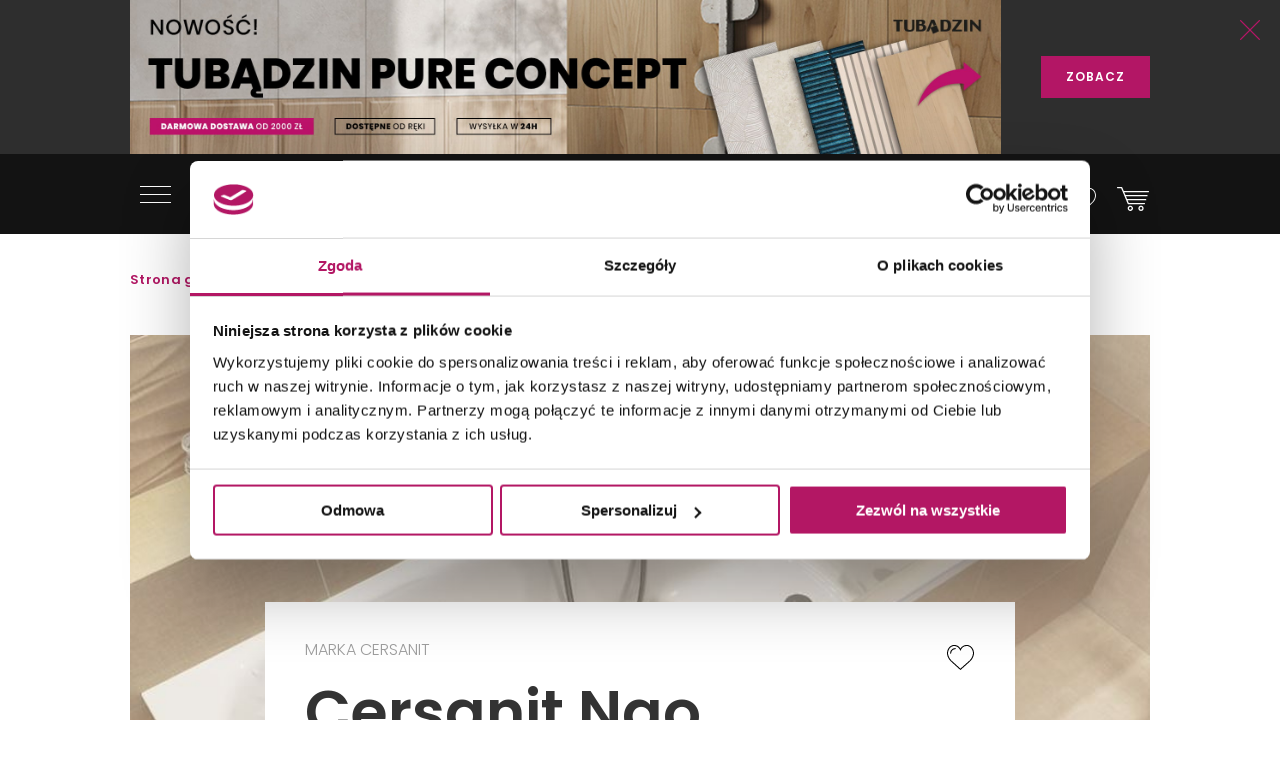

--- FILE ---
content_type: text/html; charset=utf-8
request_url: https://domni.pl/marki/cersanit/kolekcja-nao
body_size: 18827
content:
<!doctype html>
<html lang="pl-PL">
<head>
    <!-- Google Consent Mode -->
    <script data-cookieconsent="ignore">
        window.dataLayer = window.dataLayer || [];
        function gtag() {
            dataLayer.push(arguments)
        }
        gtag("consent", "default", {
            ad_storage: "denied",
            ad_user_data: "denied",
            ad_personalization: "denied",
            analytics_storage: "denied",
            functionality_storage: "denied",
            personalization_storage: "denied",
            security_storage: "granted",
            wait_for_update: 500
        });
        gtag("set", "ads_data_redaction", true);
        gtag("set", "url_passthrough", true);
    </script>
    <!-- End Google Consent Mode-->

    

    <!-- Google Tag Manager -->
    <script data-cookieconsent="ignore">
        (function (w, d, s, l, i) { w[l] = w[l] || []; w[l].push({ 'gtm.start': new Date().getTime(), event: 'gtm.js' }); var f = d.getElementsByTagName(s)[0], j = d.createElement(s), dl = l != 'dataLayer' ? '&l=' + l : ''; j.async = true; j.src = 'https://www.googletagmanager.com/gtm.js?id=' + i + dl; f.parentNode.insertBefore(j, f); })(window, document, 'script', 'dataLayer', 'GTM-NT5BR8N');</script>
    <!-- End Google Tag Manager -->
    <!-- Cookiebot CMP -->
    <script id="Cookiebot"
            src="https://consent.cookiebot.com/uc.js"
            data-cbid="b8e569ca-8256-4207-a9a2-fd3861ffa147"
            data-blockingmode="auto"
            type="text/javascript"
            data-consentmode-defaults="disabled"></script>
    <!-- End Cookiebot CMP -->
    <!-- Google Optimize -->
    <script type="text/plain" data-cookieconsent="statistics" src="https://www.googleoptimize.com/optimize.js?id=OPT-P2W4L7P"></script>
    <!-- End Google Optimize -->
    <meta charset="utf-8">
    <meta name="viewport" content="width=device-width, initial-scale=1, shrink-to-fit=no">
    <meta name="format-detection" content="telephone=no">
    <meta name="google-site-verification" content="GEnEHjS3yXumwzooP-MVNbzs_9yLrvEK7fBQAbHz1b8">
    <meta name="p:domain_verify" content="abea0f42c55ce95711ff3605d333d7c3" />
    <meta name="facebook-domain-verification" content="mk8j7hqmj8q2swgot5y7buh6xz6xj9" />

    
    
    <title>
Cersanit Nao - Wanny akrylowe - Domni.pl    </title>
    
<meta name="description" content="Akrylowe wanny prostokątne do zabudowy. Seria Nao to praktyczne rozwiązania do każdej łazienki. Zawiera modele z profilowanym wnętrzem w 4 rozmiarach 70×140 cm, 70×150 cm, 70×160 cm, 70×170 cm." />
    
    

    <link rel="canonical" href="https://domni.pl/marki/cersanit/kolekcja-nao" />



    <link rel="preconnect" href="https://fonts.googleapis.com">
    <link rel="preconnect" href="https://fonts.gstatic.com" crossorigin>

    <link href="https://fonts.googleapis.com/css?family=Poppins:200,300,400,600,800&subset=latin-ext&display=swap" rel="stylesheet">

    <link href="/Assets/css/app.css?v=202602020200" rel="stylesheet">

    
    
    
    

    
    
    

    

    

    
    
    
    
    
    
    
    
    

    
    
    
    

    

    
    

    <link rel="apple-touch-icon" sizes="150x150" href="/Assets/static/mstile-150x150.png">
    <link rel="apple-touch-icon" sizes="180x180" href="/Assets/static/apple-touch-icon.png">
    <link rel="icon" type="image/png" href="/Assets/static/favicon-16x16.png" sizes="16x16">
    <link rel="icon" type="image/png" href="/Assets/static/favicon-32x32.png" sizes="32x32">
    <link rel="icon" type="image/png" href="/Assets/static/android-chrome-192x192.png" sizes="192x192">
    <link rel="icon" type="image/png" href="/Assets/static/android-chrome-256x256.png" sizes="256x256">
    <link rel="manifest" href="/Assets/static/manifest.json">
    <link rel="mask-icon" href="/Assets/static/safari-pinned-tab.svg">
    <meta name="msapplication-TileColor" content="#111111">
    <meta name="msapplication-TileImage" content="/Assets/static/mstile-150x150.png">
    <meta name="theme-color" content="#ffffff">
    <meta name="msapplication-config" content="/Assets/static/browserconfig.json" />

    <script type="application/ld+json">
        {
        "@context": "https://schema.org",
        "@type": "Organization",
        "name": "Domni",
        "url": "https://domni.pl",
        "logo": "https://domni.pl/assets/images/domni.png",
        "telephone":"+48 692 193 213",
        "email": "domni@domni.pl",
        "sameAs":[ "https://www.facebook.com/domnipl/", "https://www.instagram.com/domni.pl/", "https://www.youtube.com/channel/UCaynd8NYV17a7ktsEN3QtfQ"]
        }
    </script>

    
    

    <meta property="og:url" content="https://domni.pl/marki/cersanit/kolekcja-nao" />

<meta property="og:type" content="website" />
<meta property="og:title" content="Nao - Domni.pl" />
    <meta property="og:description" content="Wanny prostokątne Nao mają wygodne, profilowane wnętrze. Wykonane z odpornego akrylu wanny możemy zabudować płytkami ceramicznymi lub eleganckimi panelami (zamawiane osobno). Wanny pasują do każdej łazienki – dostępne są w rozmiarach 70&#215;140 cm, 70&#215;150 cm, 70&#215;160 cm, 70&#215;170 cm. Wanny Neo sprzedawane są w komplecie z regulowanymi n&#243;żkami." />

    <meta property="og:image" content="https://media.domni.pl/thumbnail/1370w/uploads/7/7d/akrylowa-wanna-cersanit-nao_063118689238.jpg" />
    <meta property="og:image:width" content="1370" />
    <meta property="og:image:height" content="863" />

<meta property="fb:app_id" content="278778552840634" />

    
    
    

        <script>
            dataLayer.push({
                'pageCategory': 'collection',
                'product_ids': ['838b9d1d-b38c-48f0-b759-ae2f97b5e4db','bbd2c45b-88bb-48e1-9a25-c48a8a7b3d66','1dc66751-7dee-4465-ab16-15476b1d566f','7bf7fa1a-1618-414e-a4ef-d61743e94dbf'],
                'total_value': '2488.0',
                'brand': 'Cersanit'
            });
        </script>



    <!-- Klaviyo -->
    <script type="text/plain" async="" data-cookieconsent="marketing" src="https://static.klaviyo.com/onsite/js/klaviyo.js?company_id=SzvCLi"></script>
    <script type="text/javascript" async="" data-cookieconsent="marketing">
        //Script to initialize Klaviyo object on page load
        !function () { if (!window.klaviyo) { window._klOnsite = window._klOnsite || []; try { window.klaviyo = new Proxy({}, { get: function (n, i) { return "push" === i ? function () { var n; (n = window._klOnsite).push.apply(n, arguments) } : function () { for (var n = arguments.length, o = new Array(n), w = 0; w < n; w++)o[w] = arguments[w]; var t = "function" == typeof o[o.length - 1] ? o.pop() : void 0, e = new Promise((function (n) { window._klOnsite.push([i].concat(o, [function (i) { t && t(i), n(i) }])) })); return e } } }) } catch (n) { window.klaviyo = window.klaviyo || [], window.klaviyo.push = function () { var n; (n = window._klOnsite).push.apply(n, arguments) } } } }();
    </script>
    <!-- End Klaviyo -->
    
    
    <!-- End Klaviyo -->
    
    <script>
        var CFG_PARAMS = {
            logged: '0',
            userid:
                '00000000-0000-0000-0000-000000000000'
        };

    </script>
</head>
<body class="header-fixed">
    <!-- Google Tag Manager (noscript) -->
    <noscript>
        <iframe src="https://www.googletagmanager.com/ns.html?id=GTM-NT5BR8N"
                height="0" width="0" style="display:none;visibility:hidden"></iframe>
    </noscript>
    <!-- End Google Tag Manager (noscript) -->

    


<header class="m-header" data-js="header">




<aside class="m-stripe-c2a" data-js-module="stripe-c2a" data-id="6442ec5c-caf8-479f-bee1-cb5c54265862" style="background-color:#2e2e2e;color:#ffffff;">
    <div class="container m-stripe-c2a__cont">
        <div class="m-stripe-c2a__img1">
            <span data-src="https://media.domni.pl/thumbnail/orginal/uploads/d/d6/header-tub-dzin-pure-concept_115658001746.jpg" data-alt="Header Tubądzin Pure Concept.jpg"></span>
        </div>


        
        <div class="m-stripe-c2a__txt">NOWOŚĆ! Tubądzin Pure Concept - płytki dostępne do zam&#243;wienia od ręki z wysyłką w 24h - darmowa dostawa od 2.000 zł!</div>
        <div class="m-stripe-c2a__btn">
            <a href="https://bit.ly/BanerTubPureConcept" data-js="cta" class="a-btnSubmit m-stripe-c2a__btnSubmit" style="color:#ffffff;background-color:#b31665;">ZOBACZ</a>
        </div>
        <button class="m-stripe-c2a__close" data-js="close">
            <svg class="m-stripe-c2a__svg" xmlns="http://www.w3.org/2000/svg" width="25" height="25" viewBox="0 0 25 25" enable-background="new 0 0 25 25">
                <path fill="#b31665" fill-rule="evenodd" d="M1607.3,305.5l-11.07,11.146a0.792,0.792,0,0,0,0,1.121,0.762,0.762,0,0,0,.55.232,0.785,0.785,0,0,0,.56-0.232l11.15-11.229,11.16,11.229a0.78,0.78,0,0,0,1.11,0,0.792,0.792,0,0,0,0-1.121L1609.69,305.5l11.08-11.153a0.792,0.792,0,0,0-1.12-1.121l-11.16,11.237-11.16-11.237a0.78,0.78,0,0,0-1.11,0,0.792,0.792,0,0,0,0,1.121Z" transform="translate(-1596 -293)" />
            </svg>
        </button>
    </div>
</aside>
    <div class="container">
        <div class="m-header__container">
            <div class="m-header__logo">
                <a href="/">
                    <img src="/assets/images/logo_domni.svg" alt="Domni">
                </a>
            </div>
            <div class="m-header__search">
                <form action="/szukaj" data-js-module="search" novalidate>
                    <div class="f-top__form f-top__form--arch">
                        <input type="text" id="search" name="search" class="f-top__input" required data-js="searchInput">
                        <label for="search" class="f-top__label">szukaj w sklepie lub portalu...</label>
                    </div>
                    <button type="submit" class="m-inspirations__btn m-search-box__btn m-profile--search" data-js="searchBtn" disabled>
                        <span class="m-inspirations__like m-inspirations__search--default"></span>
                        <span class="m-inspirations__like m-inspirations__search--hover"></span>
                    </button>
                </form>
            </div>
                    <div class="m-header__icons h-social">
                        <ul>
                            <li class="h-social__item h-social__item--mobile">
                                <button class="m-inspirations__btn h-social__icon" data-js="overlay-trigger" data-partial="/search-partial" data-partial-id="search">
                                    <span class="m-inspirations__like m-inspirations__search--default"></span>
                                    <span class="m-inspirations__like m-inspirations__search--hover"></span>
                                </button>
                            </li>
                            <li class="h-social__item" title="Moje konto">
                                <button class="m-inspirations__btn h-social__icon" data-js="overlay-trigger" data-partial="/account/login-partial" data-partial-id="login">
                                    <span class="m-inspirations__like h-social__icon--profile"></span>
                                    <span class="m-inspirations__like m-inspirations__profile--hover"></span>
                                </button>
                            </li>
                            <li class="h-social__item" title="Ulubione">
                                <button class="m-inspirations__btn h-social__icon" data-js="overlay-trigger" data-partial="/account/login-partial" data-partial-id="login">
                                    <span class="m-inspirations__like m-inspirations__like--white"></span>
                                    <span class="m-inspirations__like m-inspirations__like--hover"></span>
                                </button>
                            </li>
                            <li class="h-social__item" title="Koszyk">
                                <a href="/koszyk" class="m-inspirations__btn h-social__icon h-social__icon--basket">
                                    <span class="h-social__icon__basket-count" data-js="cart-items-number" style="opacity: 0"></span>
                                    <span class="m-inspirations__like h-social__icon--cart"></span>
                                    <span class="m-inspirations__like m-inspirations__cart--hover"></span>
                                </a>
                            </li>
                        </ul>
                    </div>

            <nav class="m-header__menu h-menu">
                <div class="h-menu__mobile">
                    <button class="h-menu__btn" data-js="menuBtnOpen">
                        <span class="h-menu__btn--item"></span>
                        <span class="h-menu__btn--item"></span>
                        <span class="h-menu__btn--item"></span>
                    </button>
                </div>
                <div class="h-menu__nav" data-js="menuMobile">
                    <div class="h-menu__btn-close--box">
                        <button class="h-menu__btn-close" data-js="menuBtnClose">
                            <span class="h-menu__btn--item"></span>
                            <span class="h-menu__btn--item"></span>
                            <span class="h-menu__btn--item"></span>
                        </button>
                    </div>
                    <ul class="h-nav__list">
                        
                        <li class="h-nav__item " data-js="navItem">
                            <a class="h-nav__item--btn h-nav__item--btnhlight" href="/sklep">SKLEP<span class="c-text-dot"></span></a>
                            <button class="h-nav__item--arrow" data-js="navBtn"></button>

                            <div class="h-menu__inner-nav hm-innernav" data-inner-nav>
                                <button class="h-menu__btn-return" data-js="btnReturn">SKLEP</button>
                                <button class="h-menu__btn-close inner" data-js="menuBtnClose">
                                    <span class="h-menu__btn--item"></span>
                                    <span class="h-menu__btn--item"></span>
                                    <span class="h-menu__btn--item"></span>
                                </button>
                                <ul class="hm-innernav__main" data-js="innernavMainList">
                                    <li class="hm-innernav__item is-active" data-js="innerNavElement">
                                        <a href="/sklep/plytki" class="hm-innernav__btn">PŁYTKI</a>
                                            <button class="hm-innernav__item--arrow" data-js="innernavItem" data-submenu-id="53181057-9f35-4f5f-82f4-3705b36ce24c"></button>
                                    </li>
                                    <li class="hm-innernav__item " data-js="innerNavElement">
                                        <a href="/sklep/baterie" class="hm-innernav__btn">BATERIE</a>
                                            <button class="hm-innernav__item--arrow" data-js="innernavItem" data-submenu-id="00da76a0-ddff-447e-892b-4c1d3c705b2e"></button>
                                    </li>
                                    <li class="hm-innernav__item " data-js="innerNavElement">
                                        <a href="/sklep/toalety" class="hm-innernav__btn">TOALETY</a>
                                            <button class="hm-innernav__item--arrow" data-js="innernavItem" data-submenu-id="8a5d2db7-eff5-477c-ba5c-aaf22c97b9ad"></button>
                                    </li>
                                    <li class="hm-innernav__item " data-innernav-img="https://media.domni.pl/thumbnail/orginal/uploads/0/00/mm-umywalki-cienne-kludi-resa_121007889411.png" data-innernav-a="https://domni.pl/sklep/umywalki/umywalki-scienne/kludi-resa-59ww10143" data-js="innerNavElement" data-innernav-blank="false">
                                        <a href="/sklep/umywalki" class="hm-innernav__btn">UMYWALKI</a>
                                            <button class="hm-innernav__item--arrow" data-js="innernavItem" data-submenu-id="48d402a2-13c4-453a-afaf-4fe2240235fc"></button>
                                        </li>
                                    <li class="hm-innernav__item " data-js="innerNavElement">
                                        <a href="/sklep/meble-lazienkowe" class="hm-innernav__btn">MEBLE ŁAZIENKOWE</a>
                                            <button class="hm-innernav__item--arrow" data-js="innernavItem" data-submenu-id="c8dc6454-e04b-493f-86fb-364e8298beb5"></button>
                                    </li>
                                    <li class="hm-innernav__item " data-js="innerNavElement">
                                        <a href="/sklep/wanny" class="hm-innernav__btn">WANNY</a>
                                            <button class="hm-innernav__item--arrow" data-js="innernavItem" data-submenu-id="a3c9a392-826c-409c-9379-a24abc7cdd91"></button>
                                    </li>
                                    <li class="hm-innernav__item " data-js="innerNavElement">
                                        <a href="/sklep/prysznice" class="hm-innernav__btn">PRYSZNICE</a>
                                            <button class="hm-innernav__item--arrow" data-js="innernavItem" data-submenu-id="662b49cf-e009-4b05-b3cb-2141edb623f3"></button>
                                    </li>
                                    <li class="hm-innernav__item " data-js="innerNavElement">
                                        <a href="/sklep/akcesoria" class="hm-innernav__btn">AKCESORIA</a>
                                            <button class="hm-innernav__item--arrow" data-js="innernavItem" data-submenu-id="c43263c3-069c-43e7-96f3-b7126c40dcac"></button>
                                    </li>
                                    <li class="hm-innernav__item " data-js="innerNavElement">
                                        <a href="/sklep/zlewy" class="hm-innernav__btn">ZLEWY</a>
                                            <button class="hm-innernav__item--arrow" data-js="innernavItem" data-submenu-id="faee55f5-2ac5-4524-a4bb-da70cdf23ac6"></button>
                                    </li>
                                    <li class="hm-innernav__item " data-js="innerNavElement">
                                        <a href="/sklep/ogrzewanie" class="hm-innernav__btn">OGRZEWANIE</a>
                                            <button class="hm-innernav__item--arrow" data-js="innernavItem" data-submenu-id="94c04b9b-8d53-411e-a4e1-43ddfea6e2bf"></button>
                                    </li>
                                    <li class="hm-innernav__item " data-js="innerNavElement">
                                        <a href="/sklep/chemia-budowlana" class="hm-innernav__btn">CHEMIA BUDOWLANA</a>
                                            <button class="hm-innernav__item--arrow" data-js="innernavItem" data-submenu-id="e419be3d-5687-4b92-a5f0-075d87e8d7eb"></button>
                                    </li>

                                    <li class="hm-innernav__item hm-innernav__item--all">
                                        <a href="/sklep" class="hm-innernav__btn">WSZYSTKIE PRODUKTY</a>
                                    </li>
                                </ul>
                                <div class="hm-innernav__submenu">
                                    <div class="hm-innernav__shape-grey">
                                        <span class="hm-shape"></span>
                                    </div>
                                    <div class="hm-innernav__shape-magenta">
                                        <span class="hm-shape"></span>
                                    </div>
                                    <button class="h-menu__btn-return" data-js="btnReturn" data-sublist-title></button>
                                    <button class="h-menu__btn-close inner" data-js="menuBtnClose">
                                        <span class="h-menu__btn--item"></span>
                                        <span class="h-menu__btn--item"></span>
                                        <span class="h-menu__btn--item"></span>
                                    </button>
                                        <div class="hm-innernav__list is-active" data-submenu-id="53181057-9f35-4f5f-82f4-3705b36ce24c" data-js="innernavSubmenuList">
                                            <ul>
                                                        <li data-innernav-img="https://media.domni.pl/thumbnail/orginal/uploads/0/00/mm-p-ytki-cienne-domino-biloba_124636501776.png" data-innernav-a="https://domni.pl/sklep/plytki/plytki-scienne/domino-biloba-green" data-innernav-blank="false">
                                                            <a href="/sklep/plytki/plytki-scienne">PŁYTKI ŚCIENNE</a>
                                                        </li>
                                                        <li data-innernav-img="https://media.domni.pl/thumbnail/orginal/uploads/0/00/mm-p-ytki-pod-ogowe-parady-fondi-ochra_095715229685.png" data-innernav-a="https://domni.pl/sklep/plytki/plytki-podlogowe/paradyz-fondi-ochra-klinkier" data-innernav-blank="false">
                                                            <a href="/sklep/plytki/plytki-podlogowe">PŁYTKI PODŁOGOWE</a>
                                                        </li>
                                                        <li data-innernav-img="https://media.domni.pl/thumbnail/orginal/uploads/0/00/mm-p-ytki-uniwersalne-tub-dzin-echo-tivoli_093423830733.png" data-innernav-a="https://domni.pl/sklep/plytki/plytki-uniwersalne/tubadzin-echo-tivoli-vein-sat-str" data-innernav-blank="false">
                                                            <a href="/sklep/plytki/plytki-uniwersalne">PŁYTKI UNIWERSALNE</a>
                                                        </li>
                                                        <li data-innernav-img="https://media.domni.pl/thumbnail/orginal/uploads/f/f3/mm-p-ytki-tarasowe-tubdzin-escala-brown_090320113034.png" data-innernav-a="https://domni.pl/sklep/plytki/plytki-tarasowe/tubadzin-escala-brown-korater" data-innernav-blank="false">
                                                            <a href="/sklep/plytki/plytki-tarasowe">PŁYTKI TARASOWE</a>
                                                        </li>
                                                        <li data-innernav-img="https://media.domni.pl/thumbnail/orginal/uploads/1/13/mm-p-ytki-dekoracyjne-vijo-superga_062424006176.png" data-innernav-a="https://domni.pl/sklep/plytki/plytki-dekoracyjne/vijo-superga-cream-green-vibes" data-innernav-blank="false">
                                                            <a href="/sklep/plytki/plytki-dekoracyjne">PŁYTKI DEKORACYJNE</a>
                                                        </li>
                                                        <li data-innernav-img="https://media.domni.pl/thumbnail/orginal/uploads/0/00/mm-p-ytki-elewacyjne-cerrad-aragon_084613259717.png" data-innernav-a="https://domni.pl/sklep/plytki/plytki-elewacyjne/cerrad-aragon-savanna-18853" data-innernav-blank="false">
                                                            <a href="/sklep/plytki/plytki-elewacyjne">PŁYTKI ELEWACYJNE</a>
                                                        </li>
                                                        <li data-innernav-img="https://media.domni.pl/thumbnail/orginal/uploads/0/00/mm-p-ytki-parapetowe-cerrad-grafitowa_071006026754.png" data-innernav-a="https://domni.pl/sklep/plytki/plytki-parapetowe/cerrad-grafitowa-11854" data-innernav-blank="false">
                                                            <a href="/sklep/plytki/plytki-parapetowe">PŁYTKI PARAPETOWE</a>
                                                        </li>
                                                        <li data-innernav-img="https://media.domni.pl/thumbnail/orginal/uploads/d/d2/mm-obrazy-ceramiczne-domino-barbados_094121585227.png" data-innernav-a="https://domni.pl/sklep/plytki/obrazy-ceramiczne/domino-barbados-leaves-str" data-innernav-blank="false">
                                                            <a href="/sklep/plytki/obrazy-ceramiczne">OBRAZY CERAMICZNE</a>
                                                        </li>
                                                        <li data-innernav-img="https://media.domni.pl/thumbnail/orginal/uploads/f/f1/mm-p-ytki-obrazy-szklane-domino-joy-flower-min-1-_065902616911.png" data-innernav-a="https://domni.pl/sklep/plytki/obrazy-szklane/domino-joy-flower-1" data-innernav-blank="false">
                                                            <a href="/sklep/plytki/obrazy-szklane">OBRAZY SZKLANE</a>
                                                        </li>
                                                        <li data-innernav-img="https://media.domni.pl/thumbnail/orginal/uploads/0/00/mm-p-ytki-mozaiki-domino-satini-blue_075359851604.png" data-innernav-a="https://domni.pl/sklep/plytki/mozaiki/domino-satini-blue" data-innernav-blank="false">
                                                            <a href="/sklep/plytki/mozaiki">MOZAIKI</a>
                                                        </li>
                                                        <li data-innernav-img="https://media.domni.pl/thumbnail/orginal/uploads/1/1e/mm-p-ytki-stopnicowe-parady-marrone_092847526094.png" data-innernav-a="https://domni.pl/sklep/plytki/plytki-stopnicowe/paradyz-mattone-pietra-ochra-stopnica-prosta-1" data-innernav-blank="false">
                                                            <a href="/sklep/plytki/plytki-stopnicowe">PŁYTKI STOPNICOWE</a>
                                                        </li>
                                                        <li data-innernav-img="https://media.domni.pl/thumbnail/orginal/uploads/0/00/mm-p-ytki-coko-owe-parady-semir-grafit_073111995338.png" data-innernav-a="https://domni.pl/sklep/plytki/plytki-cokolowe/paradyz-semir-grafit-cokol-2-el-prawy" data-innernav-blank="false">
                                                            <a href="/sklep/plytki/plytki-cokolowe">PŁYTKI COKOŁOWE</a>
                                                        </li>
                                                        <li data-innernav-img="https://media.domni.pl/thumbnail/orginal/uploads/0/00/mm-p-ytki-listwy-cerrad-metallic-silver_082127694921.png" data-innernav-a="https://domni.pl/sklep/plytki/listwy/cerrad-metallic-silver" data-innernav-blank="false">
                                                            <a href="/sklep/plytki/listwy">LISTWY</a>
                                                        </li>
                                                        <li data-innernav-img="https://media.domni.pl/thumbnail/orginal/uploads/7/76/mm-us-ugi-pr-bki-p-ytek-jak-ska-a-min_065444983180.png" data-innernav-a="https://domni.pl/sklep/plytki/probki-plytek/probki-plytek-pakiet-4-jak-skala" data-innernav-blank="false">
                                                            <a href="/sklep/plytki/probki-plytek">PR&#211;BKI PŁYTEK</a>
                                                        </li>
                                            </ul>
                                            <div class="hm-innernav__desc" data-js="innernavDesc">
                                                <div class="hm-innernav__desc--title">PŁYTKI</div>
                                                <div></div>
                                            </div>
                                        </div>
                                        <div class="hm-innernav__list " data-submenu-id="00da76a0-ddff-447e-892b-4c1d3c705b2e" data-js="innernavSubmenuList">
                                            <ul>
                                                        <li data-innernav-img="https://media.domni.pl/thumbnail/orginal/uploads/9/9f/mm-baterie-umywalkowe-io-luvia_083001909238.png" data-innernav-a="https://domni.pl/sklep/baterie/baterie-umywalkowe/io-luvia-bdm393c" data-innernav-blank="false">
                                                            <a href="/sklep/baterie/baterie-umywalkowe">BATERIE UMYWALKOWE</a>
                                                        </li>
                                                        <li data-innernav-img="https://media.domni.pl/thumbnail/orginal/uploads/9/95/mm-baterie-umywalkowe-podtynkowe-io-luvia_082852939161.png" data-innernav-a="https://domni.pl/sklep/baterie/baterie-umywalkowe-podtynkowe/io-luvia-glm39c" data-innernav-blank="false">
                                                            <a href="/sklep/baterie/baterie-umywalkowe-podtynkowe">BATERIE UMYWALKOWE PODTYNKOWE</a>
                                                        </li>
                                                        <li data-innernav-img="https://media.domni.pl/thumbnail/orginal/uploads/d/db/mm-baterie-prysznicowe-deante-blur_123050212726.png" data-innernav-a="https://domni.pl/sklep/baterie/baterie-prysznicowe/deante-blur-bql-040m" data-innernav-blank="false">
                                                            <a href="/sklep/baterie/baterie-prysznicowe">BATERIE PRYSZNICOWE</a>
                                                        </li>
                                                        <li data-innernav-img="https://media.domni.pl/thumbnail/orginal/uploads/0/00/mm-baterie-prysznicowe-podtynkowe-deante-silia_064346536427.png" data-innernav-a="https://domni.pl/sklep/baterie/baterie-prysznicowe-podtynkowe/deante-silia-bqs-044p" data-innernav-blank="false">
                                                            <a href="/sklep/baterie/baterie-prysznicowe-podtynkowe">BATERIE PRYSZNICOWE PODTYNKOWE</a>
                                                        </li>
                                                        <li data-innernav-img="https://media.domni.pl/thumbnail/orginal/uploads/0/00/mm-baterie-wannowe-io-luvia_105218088995.png" data-innernav-a="https://domni.pl/sklep/baterie/baterie-wannowe/io-luvia-btm394bgm" data-innernav-blank="false">
                                                            <a href="/sklep/baterie/baterie-wannowe">BATERIE WANNOWE</a>
                                                        </li>
                                                        <li data-innernav-img="https://media.domni.pl/thumbnail/orginal/uploads/f/f1/mm-baterie-wannowe-podtynkowe-deante-silia_105432260074.png" data-innernav-a="https://domni.pl/sklep/baterie/baterie-wannowe-podtynkowe/deante-silia-bqs-018p" data-innernav-blank="false">
                                                            <a href="/sklep/baterie/baterie-wannowe-podtynkowe">BATERIE WANNOWE PODTYNKOWE</a>
                                                        </li>
                                                        <li data-innernav-img="https://media.domni.pl/thumbnail/orginal/uploads/0/00/mm-baterie-bidetowe-io-luvia_012810974690.png" data-innernav-a="https://domni.pl/sklep/baterie/baterie-bidetowe/io-luvia-bdm392nq" data-innernav-blank="false">
                                                            <a href="/sklep/baterie/baterie-bidetowe">BATERIE BIDETOWE</a>
                                                        </li>
                                                        <li data-innernav-img="https://media.domni.pl/thumbnail/orginal/uploads/0/00/mm-baterie-bidetta-omnires-y_010754535768.png" data-innernav-a="https://domni.pl/sklep/baterie/baterie-bidetta/omnires-y-sysybi2ni" data-innernav-blank="false">
                                                            <a href="/sklep/baterie/baterie-bidetta">BATERIE BIDETTA</a>
                                                        </li>
                                                        <li data-innernav-img="https://media.domni.pl/thumbnail/orginal/uploads/1/10/mm-baterie-kuchenne-franke-sirius_072257642724.png" data-innernav-a="https://domni.pl/sklep/baterie/baterie-kuchenne/franke-sirius-l-side-pull-out-1150668279" data-innernav-blank="false">
                                                            <a href="/sklep/baterie/baterie-kuchenne">BATERIE KUCHENNE</a>
                                                        </li>
                                                        <li data-innernav-img="https://media.domni.pl/thumbnail/orginal/uploads/0/00/mm-baterie-zestawy-prysznicowe-deante-joko_125411236407.png" data-innernav-a="https://domni.pl/sklep/baterie/zestawy-prysznicowe/deante-joko-boj-011m" data-innernav-blank="false">
                                                            <a href="/sklep/baterie/zestawy-prysznicowe">ZESTAWY PRYSZNICOWE</a>
                                                        </li>
                                                        <li data-innernav-img="https://media.domni.pl/thumbnail/orginal/uploads/0/00/mm-baterie-elementy-podtynkowe-omnires-box35x_080752353703.png" data-innernav-a="https://domni.pl/sklep/baterie/elementy-podtynkowe/omnires-box35x" data-innernav-blank="false">
                                                            <a href="/sklep/baterie/elementy-podtynkowe">ELEMENTY PODTYNKOWE</a>
                                                        </li>
                                                        <li data-innernav-img="https://media.domni.pl/thumbnail/orginal/uploads/8/82/mm-baterie-zawory-omnires-y-min_075615162418.png" data-innernav-a="https://domni.pl/sklep/baterie/zawory/omnires-y-y8877cr" data-innernav-blank="false">
                                                            <a href="/sklep/baterie/zawory">ZAWORY</a>
                                                        </li>
                                                        <li data-innernav-img="https://media.domni.pl/thumbnail/orginal/uploads/e/e3/mm-baterie-cz-ci-zamienne-deante_103040492040.png" data-innernav-a="https://domni.pl/sklep/baterie/czesci-zamienne/deante-anw-057v" data-innernav-blank="false">
                                                            <a href="/sklep/baterie/czesci-zamienne">CZĘŚCI ZAMIENNE</a>
                                                        </li>
                                            </ul>
                                            <div class="hm-innernav__desc" data-js="innernavDesc">
                                                <div class="hm-innernav__desc--title">BATERIE</div>
                                                <div></div>
                                            </div>
                                        </div>
                                        <div class="hm-innernav__list " data-submenu-id="8a5d2db7-eff5-477c-ba5c-aaf22c97b9ad" data-js="innernavSubmenuList">
                                            <ul>
                                                        <li data-innernav-img="https://media.domni.pl/thumbnail/orginal/uploads/0/00/mm-toalety-miski-wc-cersanit-city_081527061293.png" data-innernav-a="https://domni.pl/sklep/toalety/miski-wc/cersanit-city-s701-883" data-innernav-blank="false">
                                                            <a href="/sklep/toalety/miski-wc">MISKI WC</a>
                                                        </li>
                                                        <li data-innernav-img="https://media.domni.pl/thumbnail/orginal/uploads/7/75/mm-toalety-kompakty-wc-cersanit-parva_123524454118.png" data-innernav-a="https://domni.pl/sklep/toalety/kompakty-wc/cersanit-parva-k27-063" data-innernav-blank="false">
                                                            <a href="/sklep/toalety/kompakty-wc">KOMPAKTY WC</a>
                                                        </li>
                                                        <li data-innernav-img="https://media.domni.pl/thumbnail/orginal/uploads/d/d2/mm-toalety-sp-uczki-wc-roca-victoria_120417433011.png" data-innernav-a="https://domni.pl/sklep/toalety/spluczki-wc/roca-victoria-a341392007" data-innernav-blank="false">
                                                            <a href="/sklep/toalety/spluczki-wc">SPŁUCZKI WC</a>
                                                        </li>
                                                        <li data-innernav-img="https://media.domni.pl/thumbnail/orginal/uploads/8/83/mm-toalety-deski-wc-geberit-selnova_115659022843.png" data-innernav-a="https://domni.pl/sklep/toalety/deski-wc/geberit-selnova-502897001" data-innernav-blank="false">
                                                            <a href="/sklep/toalety/deski-wc">DESKI WC</a>
                                                        </li>
                                                        <li data-innernav-img="https://media.domni.pl/thumbnail/orginal/uploads/e/e4/mm-toalty-zestawy-i-stela-e-podtynkowe-geberit-duofix_013052540976.png" data-innernav-a="https://domni.pl/sklep/toalety/zestawy-stelaze-podtynkowe/geberit-duofix-111170001" data-innernav-blank="false">
                                                            <a href="/sklep/toalety/zestawy-stelaze-podtynkowe">ZESTAWY I STELAŻE PODTYNKOWE</a>
                                                        </li>
                                                        <li data-innernav-img="https://media.domni.pl/thumbnail/orginal/uploads/3/36/mm-toalety-miski-myj-ce-ravak-azuri_105444875037.png" data-innernav-a="https://domni.pl/sklep/toalety/toalety-i-deski-myjace/ravak-azuri-rimoff-gpx2240065" data-innernav-blank="false">
                                                            <a href="/sklep/toalety/toalety-i-deski-myjace">TOALETY I DESKI MYJĄCE</a>
                                                        </li>
                                                        <li data-innernav-img="https://media.domni.pl/thumbnail/orginal/uploads/0/00/mm-toalety-bidety-io-argus_111255294584.png" data-innernav-a="https://domni.pl/sklep/toalety/bidety/io-argus-ceaz1506537wh" data-innernav-blank="false">
                                                            <a href="/sklep/toalety/bidety">BIDETY</a>
                                                        </li>
                                                        <li data-innernav-img="https://media.domni.pl/thumbnail/orginal/uploads/2/25/mm-toalety-pisuary-cersanit-apollo-min_125729956384.png" data-innernav-a="https://domni.pl/sklep/toalety/pisuary/cersanit-apollo-k11-0024" data-innernav-blank="false">
                                                            <a href="/sklep/toalety/pisuary">PISUARY</a>
                                                        </li>
                                                        <li data-innernav-img="https://media.domni.pl/thumbnail/orginal/uploads/0/00/mm-toalety-przyciski-sp-ukuj-ce-io-flatpres_111106874942.png" data-innernav-a="https://domni.pl/sklep/toalety/przyciski-splukujace/io-flatpres-4061418701" data-innernav-blank="false">
                                                            <a href="/sklep/toalety/przyciski-splukujace">PRZYCISKI SPŁUKUJĄCE</a>
                                                        </li>
                                                        <li data-innernav-img="https://media.domni.pl/thumbnail/orginal/uploads/0/00/mm-toaleta-szczotki-wc-io-luvia_010057761879.png" data-innernav-a="https://domni.pl/sklep/toalety/pojemniki-i-szczotki-wc/io-luvia-cae0106nq" data-innernav-blank="false">
                                                            <a href="/sklep/toalety/pojemniki-i-szczotki-wc">POJEMNIKI I SZCZOTKI WC</a>
                                                        </li>
                                                        <li data-innernav-img="https://media.domni.pl/thumbnail/orginal/uploads/0/00/mm-toalety-uchwyty-na-papier-toaletowy-io-luvia_015743258023.png" data-innernav-a="https://domni.pl/sklep/toalety/uchwyty-na-papier-toaletowy/io-luvia-cae0108orc" data-innernav-blank="false">
                                                            <a href="/sklep/toalety/uchwyty-na-papier-toaletowy">UCHWYTY NA PAPIER TOALETOWY</a>
                                                        </li>
                                                        <li data-innernav-img="https://media.domni.pl/thumbnail/orginal/uploads/0/00/mm-toalety-akcesoria-do-toalety-cersanit-zaw-r-k-towy_014455630233.png" data-innernav-a="https://domni.pl/sklep/toalety/akcesoria-toaletowe/cersanit-k99-0096" data-innernav-blank="false">
                                                            <a href="/sklep/toalety/akcesoria-toaletowe">AKCESORIA DO TOALETY</a>
                                                        </li>
                                            </ul>
                                            <div class="hm-innernav__desc" data-js="innernavDesc">
                                                <div class="hm-innernav__desc--title">TOALETY</div>
                                                <div></div>
                                            </div>
                                        </div>
                                        <div class="hm-innernav__list " data-submenu-id="48d402a2-13c4-453a-afaf-4fe2240235fc" data-js="innernavSubmenuList">
                                            <ul>
                                                        <li data-innernav-img="https://media.domni.pl/thumbnail/orginal/uploads/0/00/mm-umywalki-meblowe-elita-luna_125312221670.png" data-innernav-a="https://domni.pl/sklep/umywalki/umywalki-meblowe/elita-luna-81-145076" data-innernav-blank="false">
                                                            <a href="/sklep/umywalki/umywalki-meblowe">UMYWALKI MEBLOWE</a>
                                                        </li>
                                                        <li data-innernav-img="https://media.domni.pl/thumbnail/orginal/uploads/0/00/mm-umywalki-stawiane-na-blat-elita-babette-navy-blue_012158459322.png" data-innernav-a="https://domni.pl/sklep/umywalki/umywalki-stawiane-na-blat/elita-babette-navy-blue-matt-re040620017030" data-innernav-blank="false">
                                                            <a href="/sklep/umywalki/umywalki-stawiane-na-blat">UMYWALKI STAWIANE NA BLAT</a>
                                                        </li>
                                                        <li data-innernav-img="https://media.domni.pl/thumbnail/orginal/uploads/0/04/mm-umywalki-wpuszczane-w-blat-io-furi_085312278646.png" data-innernav-a="https://domni.pl/sklep/umywalki/umywalki-wpuszczane-w-blat/io-furi-cefuri6056039i" data-innernav-blank="false">
                                                            <a href="/sklep/umywalki/umywalki-wpuszczane-w-blat">UMYWALKI WPUSZCZANE W BLAT</a>
                                                        </li>
                                                        <li data-innernav-img="https://media.domni.pl/thumbnail/orginal/uploads/d/d4/mm-umywalki-podblatowe-ko-o-nova-pro-min_083904027892.png" data-innernav-a="https://domni.pl/sklep/umywalki/umywalki-podblatowe/kolo-nova-pro-m31858000" data-innernav-blank="false">
                                                            <a href="/sklep/umywalki/umywalki-podblatowe">UMYWALKI PODBLATOWE</a>
                                                        </li>
                                                        <li data-innernav-img="https://media.domni.pl/thumbnail/orginal/uploads/d/da/mm-umywalki-p-blatowe-roca-inspira-min_062505399662.png" data-innernav-a="https://domni.pl/sklep/umywalki/umywalki-polblatowe/roca-inspira-a32753s660" data-innernav-blank="false">
                                                            <a href="/sklep/umywalki/umywalki-polblatowe">UMYWALKI P&#211;ŁBLATOWE</a>
                                                        </li>
                                                        <li data-innernav-img="https://media.domni.pl/thumbnail/orginal/uploads/0/00/mm-umywalki-cienne-roca-debba_112046582647.png" data-innernav-a="https://domni.pl/sklep/umywalki/umywalki-scienne/roca-debba-a32599600n" data-innernav-blank="false">
                                                            <a href="/sklep/umywalki/umywalki-scienne">UMYWALKI ŚCIENNE</a>
                                                        </li>
                                                        <li data-innernav-img="https://media.domni.pl/thumbnail/orginal/uploads/8/83/mm-umywalki-wolnostoj-ce-omnires-parma_062240122669.png" data-innernav-a="https://domni.pl/sklep/umywalki/umywalki-wolnostojace/omnires-parma-parmauwbcp" data-innernav-blank="false">
                                                            <a href="/sklep/umywalki/umywalki-wolnostojace">UMYWALKI WOLNOSTOJĄCE</a>
                                                        </li>
                                                        <li data-innernav-img="https://media.domni.pl/thumbnail/orginal/uploads/0/00/mm-umywalki-syfony-korki-io-luvia_124053965388.png" data-innernav-a="https://domni.pl/sklep/umywalki/syfony-i-korki-do-umywalek/io-luvia-vcc09c" data-innernav-blank="false">
                                                            <a href="/sklep/umywalki/syfony-i-korki-do-umywalek">SYFONY I KORKI DO UMYWALEK</a>
                                                        </li>
                                                        <li data-innernav-img="https://media.domni.pl/thumbnail/orginal/uploads/0/0e/mm-umywalki-postumenty-cersanit-facile-min_070710391382.png" data-innernav-a="https://domni.pl/sklep/umywalki/postumenty-polpostumenty/cersanit-facile-k30-011" data-innernav-blank="false">
                                                            <a href="/sklep/umywalki/postumenty-polpostumenty">POSTUMENTY, P&#211;ŁPOSTUMENTY</a>
                                                        </li>
                                                        <li data-innernav-img="https://media.domni.pl/thumbnail/orginal/uploads/e/ed/mm-umywalki-akcesoria-mcalpine_090503256734.png" data-innernav-a="https://domni.pl/sklep/umywalki/akcesoria-umywalkowe/mcalpine-fp45r-nsnc" data-innernav-blank="false">
                                                            <a href="/sklep/umywalki/akcesoria-umywalkowe">AKCESORIA UMYWALKOWE</a>
                                                        </li>
                                                        <li data-innernav-img="https://media.domni.pl/thumbnail/orginal/uploads/0/00/mm-umywalki-stela-e-do-umywalek-roca_091511812657.png" data-innernav-a="https://domni.pl/sklep/umywalki/stelaze-do-umywalek/roca-a89007300n" data-innernav-blank="false">
                                                            <a href="/sklep/umywalki/stelaze-do-umywalek">STELAŻE DO UMYWALEK</a>
                                                        </li>
                                            </ul>
                                            <div class="hm-innernav__desc" data-js="innernavDesc">
                                                <div class="hm-innernav__desc--title">UMYWALKI</div>
                                                <div></div>
                                            </div>
                                        </div>
                                        <div class="hm-innernav__list " data-submenu-id="c8dc6454-e04b-493f-86fb-364e8298beb5" data-js="innernavSubmenuList">
                                            <ul>
                                                        <li data-innernav-img="https://media.domni.pl/thumbnail/orginal/uploads/8/8b/mm-meble-azienkowe-szafki-z-umywalk-elita-sunn_013940106828.png" data-innernav-a="https://domni.pl/sklep/meble-lazienkowe/szafki-z-umywalka/elita-sunn-65-2d-1s-white-hg-re169192008060" data-innernav-blank="false">
                                                            <a href="/sklep/meble-lazienkowe/szafki-z-umywalka">SZAFKI Z UMYWALKĄ</a>
                                                        </li>
                                                        <li data-innernav-img="https://media.domni.pl/thumbnail/orginal/uploads/0/00/mm-meble-azienkowe-szafki-podumywalkowe-defra-faro_070110908874.png" data-innernav-a="https://domni.pl/sklep/meble-lazienkowe/szafki-podumywalkowe/defra-faro-d90-001-d-09007" data-innernav-blank="false">
                                                            <a href="/sklep/meble-lazienkowe/szafki-podumywalkowe">SZAFKI PODUMYWALKOWE</a>
                                                        </li>
                                                        <li data-innernav-img="https://media.domni.pl/thumbnail/orginal/uploads/0/00/mm-meble-azienkowe-blat-azienkowy-defra_060942528285.png" data-innernav-a="https://domni.pl/sklep/meble-lazienkowe/blaty-lazienkowe/defra-001-f-12030" data-innernav-blank="false">
                                                            <a href="/sklep/meble-lazienkowe/blaty-lazienkowe">BLATY ŁAZIENKOWE</a>
                                                        </li>
                                                        <li data-innernav-img="https://media.domni.pl/thumbnail/orginal/uploads/0/00/mm-meble-azienkowe-io-glamur_102552667742.png" data-innernav-a="https://domni.pl/sklep/meble-lazienkowe/lustra/io-glamur-glamur55160bl" data-innernav-blank="false">
                                                            <a href="/sklep/meble-lazienkowe/lustra">LUSTRA</a>
                                                        </li>
                                                        <li data-innernav-img="https://media.domni.pl/thumbnail/orginal/uploads/0/00/mm-meble-azienkowe-szafki-z-lustrem-cersanit-moduo_013502167219.png" data-innernav-a="https://domni.pl/sklep/meble-lazienkowe/szafki-z-lustrem/cersanit-moduo-s590-085" data-innernav-blank="false">
                                                            <a href="/sklep/meble-lazienkowe/szafki-z-lustrem">SZAFKI Z LUSTREM</a>
                                                        </li>
                                                        <li data-innernav-img="https://media.domni.pl/thumbnail/orginal/uploads/d/db/mm-meble-azienkowe-szafki-rega-y-io-wood-q_073638445754.png" data-innernav-a="https://domni.pl/sklep/meble-lazienkowe/szafki-regaly-kolumny/io-wood-q-qubic-mlqu1s40koszbi" data-innernav-blank="false">
                                                            <a href="/sklep/meble-lazienkowe/szafki-regaly-kolumny">SZAFKI, REGAŁY, KOLUMNY</a>
                                                        </li>
                                                        <li data-innernav-img="https://media.domni.pl/thumbnail/orginal/uploads/d/d8/mm-meble-azienkowe-konsole-azienkowe-elita-indus-min_054149778328.png" data-innernav-a="https://domni.pl/sklep/meble-lazienkowe/konsole-lazienkowe/elita-indus-black-matt-168670" data-innernav-blank="false">
                                                            <a href="/sklep/meble-lazienkowe/konsole-lazienkowe">KONSOLE ŁAZIENKOWE</a>
                                                        </li>
                                                        <li data-innernav-img="https://media.domni.pl/thumbnail/orginal/uploads/c/c6/mm-meble-azienkowe-uchwyty-defra-latte_082541385043.png" data-innernav-a="https://domni.pl/sklep/meble-lazienkowe/uchwyty-do-szafek-lazienkowych/defra-latte-190-h-00060" data-innernav-blank="false">
                                                            <a href="/sklep/meble-lazienkowe/uchwyty-do-szafek-lazienkowych">UCHWYTY DO SZAFEK ŁAZIENKOWYCH</a>
                                                        </li>
                                                        <li data-innernav-img="https://media.domni.pl/thumbnail/orginal/uploads/b/bd/mm-meble-azienkowe-n-ki-elita-sunn_122424137971.png" data-innernav-a="https://domni.pl/sklep/meble-lazienkowe/nozki-do-szafki-lazienkowej/elita-sunn-re169239000560" data-innernav-blank="false">
                                                            <a href="/sklep/meble-lazienkowe/nozki-do-szafki-lazienkowej">N&#211;ŻKI DO SZAFKI ŁAZIENKOWEJ</a>
                                                        </li>
                                                        <li data-innernav-img="https://media.domni.pl/thumbnail/orginal/uploads/5/54/mm-meble-azienkowe-p-ki-meblowe-deante-round-min_075644052377.png" data-innernav-a="https://domni.pl/sklep/meble-lazienkowe/polki-meblowe/deante-round-adr-n531" data-innernav-blank="false">
                                                            <a href="/sklep/meble-lazienkowe/polki-meblowe">P&#211;ŁKI MEBLOWE</a>
                                                        </li>
                                                        <li data-innernav-img="https://media.domni.pl/thumbnail/orginal/uploads/9/93/mm-meble-azienkowe-akcesoria-do-mebli-elita-kwadro_060949659125.png" data-innernav-a="https://domni.pl/sklep/meble-lazienkowe/akcesoria-do-mebli/elita-kwadro-1100230042" data-innernav-blank="false">
                                                            <a href="/sklep/meble-lazienkowe/akcesoria-do-mebli">AKCESORIA DO MEBLI</a>
                                                        </li>
                                            </ul>
                                            <div class="hm-innernav__desc" data-js="innernavDesc">
                                                <div class="hm-innernav__desc--title">MEBLE ŁAZIENKOWE</div>
                                                <div></div>
                                            </div>
                                        </div>
                                        <div class="hm-innernav__list " data-submenu-id="a3c9a392-826c-409c-9379-a24abc7cdd91" data-js="innernavSubmenuList">
                                            <ul>
                                                        <li data-innernav-img="https://media.domni.pl/thumbnail/orginal/uploads/a/a4/mm-wanny-prostok-tne-roca-easy_075102541650.png" data-innernav-a="https://domni.pl/sklep/wanny/wanny-prostokatne/roca-easy-a248627000" data-innernav-blank="false">
                                                            <a href="/sklep/wanny/wanny-prostokatne">WANNY PROSTOKĄTNE</a>
                                                        </li>
                                                        <li data-innernav-img="https://media.domni.pl/thumbnail/orginal/uploads/3/30/mm-wanny-naro-ne-io-sula-plus-min_085014873993.png" data-innernav-a="https://domni.pl/sklep/wanny/wanny-narozne/io-sula-plus-wwppsulpl160" data-innernav-blank="false">
                                                            <a href="/sklep/wanny/wanny-narozne">WANNY NAROŻNE</a>
                                                        </li>
                                                        <li data-innernav-img="https://media.domni.pl/thumbnail/orginal/uploads/6/6d/mm-wanny-z-hydromasa-em-roca-vita-min_122124265808.png" data-innernav-a="https://domni.pl/sklep/wanny/wanny-z-hydromasazem/roca-vita-a24t094000" data-innernav-blank="false">
                                                            <a href="/sklep/wanny/wanny-z-hydromasazem">WANNY Z HYDROMASAŻEM</a>
                                                        </li>
                                                        <li data-innernav-img="https://media.domni.pl/thumbnail/orginal/uploads/b/b8/mm-wanny-wolnostoj-ca-deante-alpinia_072738939245.png" data-innernav-a="https://domni.pl/sklep/wanny/wanny-wolnostojace/deante-alpinia-kdu-016w" data-innernav-blank="false">
                                                            <a href="/sklep/wanny/wanny-wolnostojace">WANNY WOLNOSTOJĄCE</a>
                                                        </li>
                                                        <li data-innernav-img="https://media.domni.pl/thumbnail/orginal/uploads/b/ba/mm-wanny-owalne-excellent-lumina_015127911984.png" data-innernav-a="https://domni.pl/sklep/wanny/wanny-owalne-i-okragle/excellent-lumina-waexlum19wh" data-innernav-blank="false">
                                                            <a href="/sklep/wanny/wanny-owalne-i-okragle">WANNY OWALNE I OKRĄGŁE</a>
                                                        </li>
                                                        <li data-innernav-img="https://media.domni.pl/thumbnail/orginal/uploads/3/3b/mm-wanny-parawany-nawannowe-excellent-fliper-min_014949384041.png" data-innernav-a="https://domni.pl/sklep/wanny/parawany-nawannowe/excellent-fliper-kaax1309800le" data-innernav-blank="false">
                                                            <a href="/sklep/wanny/parawany-nawannowe">PARAWANY NAWANNOWE</a>
                                                        </li>
                                                        <li data-innernav-img="https://media.domni.pl/thumbnail/orginal/uploads/6/6f/mm-wanny-obudowy-do-wanien-cersanit-sicilia_072809012362.png" data-innernav-a="https://domni.pl/sklep/wanny/obudowy-do-wanien-panele/cersanit-sicilia-s401-039" data-innernav-blank="false">
                                                            <a href="/sklep/wanny/obudowy-do-wanien-panele">OBUDOWY DO WANIEN/PANELE</a>
                                                        </li>
                                                        <li data-innernav-img="https://media.domni.pl/thumbnail/orginal/uploads/0/00/mm-wanny-syfony-i-korki-do-wanien-io_091829466507.png" data-innernav-a="https://domni.pl/sklep/wanny/syfony-i-korki-do-wanien/io-sywaklbp" data-innernav-blank="false">
                                                            <a href="/sklep/wanny/syfony-i-korki-do-wanien">SYFONY I KORKI DO WANIEN</a>
                                                        </li>
                                                        <li data-innernav-img="https://media.domni.pl/thumbnail/orginal/uploads/0/00/mm-wanna-akcesoria-do-wanien-schedpol-no-nik_103317550485.png" data-innernav-a="https://domni.pl/sklep/wanny/akcesoria-do-wanien/schedpol-1029-led" data-innernav-blank="false">
                                                            <a href="/sklep/wanny/akcesoria-do-wanien">AKCESORIA DO WANIEN</a>
                                                        </li>
                                            </ul>
                                            <div class="hm-innernav__desc" data-js="innernavDesc">
                                                <div class="hm-innernav__desc--title">WANNY</div>
                                                <div></div>
                                            </div>
                                        </div>
                                        <div class="hm-innernav__list " data-submenu-id="662b49cf-e009-4b05-b3cb-2141edb623f3" data-js="innernavSubmenuList">
                                            <ul>
                                                        <li data-innernav-img="https://media.domni.pl/thumbnail/orginal/uploads/0/00/mm-prysznice-kabiny-prysznicowe-deante-funkia_084914688695.png" data-innernav-a="https://domni.pl/sklep/prysznice/kabiny-prysznicowe/deante-funkia-evo-kyc-d088p" data-innernav-blank="false">
                                                            <a href="/sklep/prysznice/kabiny-prysznicowe">KABINY PRYSZNICOWE</a>
                                                        </li>
                                                        <li data-innernav-img="https://media.domni.pl/thumbnail/orginal/uploads/b/bb/mm-prysznice-drzwi-prysznicowe-roca-capital_075230367303.png" data-innernav-a="https://domni.pl/sklep/prysznice/drzwi-prysznicowe/roca-capital-am4612016m" data-innernav-blank="false">
                                                            <a href="/sklep/prysznice/drzwi-prysznicowe">DRZWI PRYSZNICOWE</a>
                                                        </li>
                                                        <li data-innernav-img="https://media.domni.pl/thumbnail/orginal/uploads/4/4c/mm-prysznice-cianki-prysznicowe-deante-hiacynt-min_013941766972.png" data-innernav-a="https://domni.pl/sklep/prysznice/scianki-prysznicowe/deante-hiacynt-kqh-032s" data-innernav-blank="false">
                                                            <a href="/sklep/prysznice/scianki-prysznicowe">ŚCIANKI PRYSZNICOWE</a>
                                                        </li>
                                                        <li data-innernav-img="https://media.domni.pl/thumbnail/orginal/uploads/2/2f/mm-prysznice-kabina-z-brodzikiem-ravak-bella_103853882810.png" data-innernav-a="https://domni.pl/sklep/prysznice/zestawy-kabina-brodzik/ravak-bella-gpx11019" data-innernav-blank="false">
                                                            <a href="/sklep/prysznice/zestawy-kabina-brodzik">ZESTAWY KABINA + BRODZIK</a>
                                                        </li>
                                                        <li data-innernav-img="https://media.domni.pl/thumbnail/orginal/uploads/e/e5/mm-prysznice-brodzik-io-smig_103103477068.png" data-innernav-a="https://domni.pl/sklep/prysznice/brodziki/io-smig-smig90kwka" data-innernav-blank="false">
                                                            <a href="/sklep/prysznice/brodziki">BRODZIKI</a>
                                                        </li>
                                                        <li data-innernav-img="https://media.domni.pl/thumbnail/orginal/uploads/4/4a/mm-prysznice-obudowy-do-brodzika-deante-plus-ii-min_061352909853.png" data-innernav-a="https://domni.pl/sklep/prysznice/obudowy-do-brodzikow/deante-plus-ii-ktu-032o" data-innernav-blank="false">
                                                            <a href="/sklep/prysznice/obudowy-do-brodzikow">OBUDOWY DO BRODZIK&#211;W</a>
                                                        </li>
                                                        <li data-innernav-img="https://media.domni.pl/thumbnail/orginal/uploads/e/e7/mm-prysznice-syfony-do-brodzik-w-schedpol-ultraslim_113408407032.png" data-innernav-a="https://domni.pl/sklep/prysznice/syfony-do-brodzikow/schedpol-ultraslim-9316" data-innernav-blank="false">
                                                            <a href="/sklep/prysznice/syfony-do-brodzikow">SYFONY DO BRODZIK&#211;W</a>
                                                        </li>
                                                        <li data-innernav-img="https://media.domni.pl/thumbnail/orginal/uploads/5/54/mm-prysznice-odp-ywy-io-nord_085034747168.png" data-innernav-a="https://domni.pl/sklep/prysznice/odplywy-liniowe-punktowe/io-nord-olnor90rusc" data-innernav-blank="false">
                                                            <a href="/sklep/prysznice/odplywy-liniowe-punktowe">ODPŁYWY LINIOWE/PUNKTOWE</a>
                                                        </li>
                                                        <li data-innernav-img="https://media.domni.pl/thumbnail/orginal/uploads/0/08/mm-prysznice-deszczownice-grohe-rainshower_081526283996.png" data-innernav-a="https://domni.pl/sklep/prysznice/deszczownice/grohe-rainshower-cosmopolitan-310-26066gn0" data-innernav-blank="false">
                                                            <a href="/sklep/prysznice/deszczownice">DESZCZOWNICE</a>
                                                        </li>
                                                        <li data-innernav-img="https://media.domni.pl/thumbnail/orginal/uploads/c/cc/mm-prysznice-s-uchawka-prysznicowa-io-luvia_081318947837.png" data-innernav-a="https://domni.pl/sklep/prysznice/sluchawki-do-prysznica/io-luvia-mda20c" data-innernav-blank="false">
                                                            <a href="/sklep/prysznice/sluchawki-do-prysznica">SŁUCHAWKI DO PRYSZNICA</a>
                                                        </li>
                                                        <li data-innernav-img="https://media.domni.pl/thumbnail/orginal/uploads/0/00/mm-prysznice-akcesoria-w-e-prysznicowe-ferro-w40_063948995711.png" data-innernav-a="https://domni.pl/sklep/prysznice/weze-prysznicowe/ferro-w40" data-innernav-blank="false">
                                                            <a href="/sklep/prysznice/weze-prysznicowe">WĘŻE PRYSZNICOWE</a>
                                                        </li>
                                                        <li data-innernav-img="https://media.domni.pl/thumbnail/orginal/uploads/0/00/mm-prysznice-dr-ki-i-uchwyty-prysznicowe-grohe-rainshower_095841691088.png" data-innernav-a="https://domni.pl/sklep/prysznice/drazki-i-uchwyty-prysznicowe/grohe-rainshower-26658gn0" data-innernav-blank="false">
                                                            <a href="/sklep/prysznice/drazki-i-uchwyty-prysznicowe">DRĄŻKI I UCHWYTY PRYSZNICOWE</a>
                                                        </li>
                                                        <li data-innernav-img="https://media.domni.pl/thumbnail/orginal/uploads/3/30/mm-prysznice-koszyki-i-p-ki-azienkowe-stella_090932674953.png" data-innernav-a="https://domni.pl/sklep/prysznice/koszyki-i-polki-prysznicowe/stella-16100" data-innernav-blank="false">
                                                            <a href="/sklep/prysznice/koszyki-i-polki-prysznicowe">KOSZYKI I P&#211;ŁKI PRYSZNICOWE</a>
                                                        </li>
                                                        <li data-innernav-img="https://media.domni.pl/thumbnail/orginal/uploads/4/4d/mm-prysznice-akcesoria-deante-silia_084727164956.png" data-innernav-a="https://domni.pl/sklep/prysznice/akcesoria-do-prysznica/deante-silia-adi-f31k" data-innernav-blank="false">
                                                            <a href="/sklep/prysznice/akcesoria-do-prysznica">AKCESORIA PRYSZNICOWE</a>
                                                        </li>
                                                        <li data-innernav-img="https://media.domni.pl/thumbnail/orginal/uploads/0/00/mm-baterie-zestawy-prysznicowe-deante-joko_125411236407.png" data-innernav-a="https://domni.pl/sklep/baterie/zestawy-prysznicowe/deante-joko-boj-011m" data-innernav-blank="false">
                                                            <a href="/sklep/baterie/zestawy-prysznicowe">ZESTAWY PRYSZNICOWE</a>
                                                        </li>
                                            </ul>
                                            <div class="hm-innernav__desc" data-js="innernavDesc">
                                                <div class="hm-innernav__desc--title">PRYSZNICE</div>
                                                <div></div>
                                            </div>
                                        </div>
                                        <div class="hm-innernav__list " data-submenu-id="c43263c3-069c-43e7-96f3-b7126c40dcac" data-js="innernavSubmenuList">
                                            <ul>
                                                        <li data-innernav-img="https://media.domni.pl/thumbnail/orginal/uploads/9/9e/mm-akcesoria-wieszaki-i-dr-ki-stella-min_090101376734.png" data-innernav-a="https://domni.pl/sklep/akcesoria/wieszaki-i-drazki/stella-18043" data-innernav-blank="false">
                                                            <a href="/sklep/akcesoria/wieszaki-i-drazki">WIESZAKI I DRĄŻKI</a>
                                                        </li>
                                                        <li data-innernav-img="https://media.domni.pl/thumbnail/orginal/uploads/0/00/mm-akcesoria-por-cze-uchwyty-siedziska-excellent-zen_103617052630.png" data-innernav-a="https://domni.pl/sklep/akcesoria/porecze-uchwyty-siedziska/excellent-zen-doex1103350tr" data-innernav-blank="false">
                                                            <a href="/sklep/akcesoria/porecze-uchwyty-siedziska">PORĘCZE, UCHWYTY, SIEDZISKA</a>
                                                        </li>
                                                        <li data-innernav-img="https://media.domni.pl/thumbnail/orginal/uploads/0/00/mm-akcesoria-dozowniki-do-myd-a-deante-arnika-titanium_013900053718.png" data-innernav-a="https://domni.pl/sklep/akcesoria/dozowniki-na-mydlo/deante-arnika-titanium-ada-d421" data-innernav-blank="false">
                                                            <a href="/sklep/akcesoria/dozowniki-na-mydlo">DOZOWNIKI NA MYDŁO/MYDELNICZKI</a>
                                                        </li>
                                                        <li data-innernav-img="https://media.domni.pl/thumbnail/orginal/uploads/0/0a/mm-akcesoria-kosze-na-cmieci-hansgrohe-addstoris_080433416268.png" data-innernav-a="https://domni.pl/sklep/akcesoria/kosze-na-smieci/hansgrohe-addstoris-41775670" data-innernav-blank="false">
                                                            <a href="/sklep/akcesoria/kosze-na-smieci">KOSZE NA ŚMIECI</a>
                                                        </li>
                                                        <li data-innernav-img="https://media.domni.pl/thumbnail/orginal/uploads/0/00/mm-akcesoria-do-mycia-z-b-w-deante-jasmin_102203624249.png" data-innernav-a="https://domni.pl/sklep/akcesoria/akcesoria-do-mycia-zebow/deante-jasmin-adj-n911" data-innernav-blank="false">
                                                            <a href="/sklep/akcesoria/akcesoria-do-mycia-zebow">AKCESORIA DO MYCIA ZĘB&#211;W</a>
                                                        </li>
                                                        <li data-innernav-img="https://media.domni.pl/thumbnail/orginal/uploads/1/11/mm-akcesoria-wiece-i-zapachy-la-mania-home-oriental-dusk_092316877490.png" data-innernav-a="https://domni.pl/sklep/akcesoria/swiece-i-zapachy/la-mania-home-swieca-oriental-dusk-l" data-innernav-blank="false">
                                                            <a href="/sklep/akcesoria/swiece-i-zapachy">ŚWIECE I ZAPACHY</a>
                                                        </li>
                                                        <li data-innernav-img="https://media.domni.pl/thumbnail/orginal/uploads/0/00/mm-akcesoria-pojemniki-do-przechowywania-roca-ona_062628930218.png" data-innernav-a="https://domni.pl/sklep/akcesoria/pojemniki-do-przechowywania/roca-ona-a817670c60" data-innernav-blank="false">
                                                            <a href="/sklep/akcesoria/pojemniki-do-przechowywania">POJEMNIKI DO PRZECHOWYWANIA</a>
                                                        </li>
                                                        <li data-innernav-img="https://media.domni.pl/thumbnail/orginal/uploads/a/a9/mm-akcesoria-r-czniki-la-mania-home-min_085557782438.png" data-innernav-a="https://domni.pl/sklep/akcesoria/reczniki/la-mania-home-recznik-premium-white-30x50" data-innernav-blank="false">
                                                            <a href="/sklep/akcesoria/reczniki">RĘCZNIKI</a>
                                                        </li>
                                                        <li data-innernav-img="https://media.domni.pl/thumbnail/orginal/uploads/d/d4/mm-akcesoria-szlafroki-la-mania-home-szlafrok-largo_013941652920.png" data-innernav-a="https://domni.pl/sklep/akcesoria/szlafroki/la-mania-home-szlafrok-largo-black" data-innernav-blank="false">
                                                            <a href="/sklep/akcesoria/szlafroki">SZLAFROKI</a>
                                                        </li>
                                                        <li data-innernav-img="https://media.domni.pl/thumbnail/orginal/uploads/4/44/mm-akcesoria-dywaniki-azienkowe-la-mania-home-mono_092522463645.png" data-innernav-a="https://domni.pl/sklep/akcesoria/dywaniki-lazienkowe/la-mania-home-dywanik-mono-mania-50x100" data-innernav-blank="false">
                                                            <a href="/sklep/akcesoria/dywaniki-lazienkowe">DYWANIKI ŁAZIENKOWE</a>
                                                        </li>
                                                        <li data-innernav-img="https://media.domni.pl/thumbnail/orginal/uploads/e/e8/mm-akcesoria-zestawy-azienkowe-wenko-rivalta_085740340580.png" data-innernav-a="https://domni.pl/sklep/akcesoria/zestawy-lazienkowe/wenko-rivalta-24391100" data-innernav-blank="false">
                                                            <a href="/sklep/akcesoria/zestawy-lazienkowe">ZESTAWY ŁAZIENKOWE</a>
                                                        </li>
                                            </ul>
                                            <div class="hm-innernav__desc" data-js="innernavDesc">
                                                <div class="hm-innernav__desc--title">AKCESORIA</div>
                                                <div></div>
                                            </div>
                                        </div>
                                        <div class="hm-innernav__list " data-submenu-id="faee55f5-2ac5-4524-a4bb-da70cdf23ac6" data-js="innernavSubmenuList">
                                            <ul>
                                                        <li data-innernav-img="https://media.domni.pl/thumbnail/orginal/uploads/6/6e/mm-zlewy-stalowe-deante-soul_065202086206.png" data-innernav-a="https://domni.pl/sklep/zlewy/zlewy-stalowe/deante-soul-zeo-011c" data-innernav-blank="false">
                                                            <a href="/sklep/zlewy/zlewy-stalowe">ZLEWY STALOWE</a>
                                                        </li>
                                                        <li data-innernav-img="https://media.domni.pl/thumbnail/orginal/uploads/0/00/mm-zlewy-granitowe-deante-corio_062924896683.png" data-innernav-a="https://domni.pl/sklep/zlewy/zlewy-granitowe/deante-corio-zrc-5513" data-innernav-blank="false">
                                                            <a href="/sklep/zlewy/zlewy-granitowe">ZLEWY GRANITOWE</a>
                                                        </li>
                                                        <li data-innernav-img="https://media.domni.pl/thumbnail/orginal/uploads/0/00/mm-zlewy-ceramiczne-deante-sabor_085811119390.png" data-innernav-a="https://domni.pl/sklep/zlewy/zlewy-ceramiczne/deante-sabor-zcb-a103" data-innernav-blank="false">
                                                            <a href="/sklep/zlewy/zlewy-ceramiczne">ZLEWY CERAMICZNE</a>
                                                        </li>
                                                        <li data-innernav-img="https://media.domni.pl/thumbnail/orginal/uploads/0/0d/mm-zlewozmywaki-szklane-deante-capella-min_015514554028.png" data-innernav-a="https://domni.pl/sklep/zlewy/zlewy-szklane/deante-capella-zsc-gk2c" data-innernav-blank="false">
                                                            <a href="/sklep/zlewy/zlewy-szklane">ZLEWY SZKLANE</a>
                                                        </li>
                                                        <li data-innernav-img="https://media.domni.pl/thumbnail/orginal/uploads/d/de/mm-zlewy-zestaw-z-bateri-deante-twist_111218571169.png" data-innernav-a="https://domni.pl/sklep/zlewy/zestawy-zlew-bateria/deante-twist-zhca0813" data-innernav-blank="false">
                                                            <a href="/sklep/zlewy/zestawy-zlew-bateria">ZESTAWY ZLEW + BATERIA</a>
                                                        </li>
                                                        <li data-innernav-img="https://media.domni.pl/thumbnail/orginal/uploads/8/88/mm-zlewy-akcesoria-franke-active_090209297943.png" data-innernav-a="https://domni.pl/sklep/zlewy/syfony-zlewozmywakowe-i-akcesoria/franke-active-1190547905" data-innernav-blank="false">
                                                            <a href="/sklep/zlewy/syfony-zlewozmywakowe-i-akcesoria">SYFONY ZLEWOZMYWAKOWE I AKCESORIA</a>
                                                        </li>
                                                        <li data-innernav-img="https://media.domni.pl/thumbnail/orginal/uploads/f/f3/mm-zlewy-m-ynki-franke-turbo_071623203749.png" data-innernav-a="https://domni.pl/sklep/zlewy/mlynki-do-zlewu/franke-turbo-elite-te-75-1340535241" data-innernav-blank="false">
                                                            <a href="/sklep/zlewy/mlynki-do-zlewu">MŁYNKI DO ZLEWU</a>
                                                        </li>
                                            </ul>
                                            <div class="hm-innernav__desc" data-js="innernavDesc">
                                                <div class="hm-innernav__desc--title">ZLEWY</div>
                                                <div></div>
                                            </div>
                                        </div>
                                        <div class="hm-innernav__list " data-submenu-id="94c04b9b-8d53-411e-a4e1-43ddfea6e2bf" data-js="innernavSubmenuList">
                                            <ul>
                                                        <li data-innernav-img="https://media.domni.pl/thumbnail/orginal/uploads/e/e8/mm-ogrzewanie-maty-grzewcze-io-min_055642875991.png" data-innernav-a="https://domni.pl/sklep/ogrzewanie/maty-grzewcze/io-mg10wtvt31wifi" data-innernav-blank="false">
                                                            <a href="/sklep/ogrzewanie/maty-grzewcze">MATY GRZEWCZE</a>
                                                        </li>
                                                        <li data-innernav-img="https://media.domni.pl/thumbnail/orginal/uploads/0/00/mm-ogrzewanie-akcesoria-grzewcze-excellent-caldo_010618249431.png" data-innernav-a="https://domni.pl/sklep/ogrzewanie/akcesoria-grzewcze/excellent-caldo-grexca10pttgwh" data-innernav-blank="false">
                                                            <a href="/sklep/ogrzewanie/akcesoria-grzewcze">AKCESORIA GRZEWCZE</a>
                                                        </li>
                                                        <li data-innernav-img="https://media.domni.pl/thumbnail/orginal/uploads/0/00/mm-ogrzewanie-grzejniki-azienkowe-deante-silia_120501700354.png" data-innernav-a="https://domni.pl/sklep/ogrzewanie/grzejniki-lazienkowe/deante-silia-agi-rg41" data-innernav-blank="false">
                                                            <a href="/sklep/ogrzewanie/grzejniki-lazienkowe">GRZEJNIKI ŁAZIENKOWE</a>
                                                        </li>
                                            </ul>
                                            <div class="hm-innernav__desc" data-js="innernavDesc">
                                                <div class="hm-innernav__desc--title">OGRZEWANIE</div>
                                                <div></div>
                                            </div>
                                        </div>
                                        <div class="hm-innernav__list " data-submenu-id="e419be3d-5687-4b92-a5f0-075d87e8d7eb" data-js="innernavSubmenuList">
                                            <ul>
                                                        <li data-innernav-img="https://media.domni.pl/thumbnail/orginal/uploads/0/00/mm-chemia-budowlana-kleje-i-zaprawy-klejowe-sopro-zs-sprint_121308326797.png" data-innernav-a="https://domni.pl/sklep/chemia-budowlana/kleje-i-zaprawy-klejowe/sopro-zs-sprint-43825" data-innernav-blank="false">
                                                            <a href="/sklep/chemia-budowlana/kleje-i-zaprawy-klejowe">KLEJE I ZAPRAWY KLEJOWE</a>
                                                        </li>
                                                        <li data-innernav-img="https://media.domni.pl/thumbnail/orginal/uploads/0/00/mm-chemia-budowlana-fugi-i-masy-do-fugowania-sopro_082040470940.png" data-innernav-a="https://domni.pl/sklep/chemia-budowlana/fugi-i-masy-do-fugowania/sopro-dfx-12113-90" data-innernav-blank="false">
                                                            <a href="/sklep/chemia-budowlana/fugi-i-masy-do-fugowania">FUGI I MASY DO FUGOWANIA</a>
                                                        </li>
                                                        <li data-innernav-img="https://media.domni.pl/thumbnail/orginal/uploads/b/b9/mm-chemia-budowlana-silikony-sopro-525_082340682520.png" data-innernav-a="https://domni.pl/sklep/chemia-budowlana/silikony-i-uszczelniacze/sopro-525" data-innernav-blank="false">
                                                            <a href="/sklep/chemia-budowlana/silikony-i-uszczelniacze">SILIKONY I USZCZELNIACZE</a>
                                                        </li>
                                                        <li data-innernav-img="https://media.domni.pl/thumbnail/orginal/uploads/0/00/mm-chemia-budowlana-grunty-i-podk-ady-sopro-gd-749_064345259224.png" data-innernav-a="https://domni.pl/sklep/chemia-budowlana/grunty-i-podklady/sopro-gd-749-7774904" data-innernav-blank="false">
                                                            <a href="/sklep/chemia-budowlana/grunty-i-podklady">GRUNTY I PODKŁADY</a>
                                                        </li>
                                                        <li data-innernav-img="https://media.domni.pl/thumbnail/orginal/uploads/0/00/mm-chemia-budowlana-rodki-czyszcz-ce-deante-zzz_115221199255.png" data-innernav-a="https://domni.pl/sklep/chemia-budowlana/srodki-czyszczace-i-pielegnacyjne/deante-zzz-000m" data-innernav-blank="false">
                                                            <a href="/sklep/chemia-budowlana/srodki-czyszczace-i-pielegnacyjne">ŚRODKI CZYSZCZĄCE I PIELĘGNACYJNE</a>
                                                        </li>
                                            </ul>
                                            <div class="hm-innernav__desc" data-js="innernavDesc">
                                                <div class="hm-innernav__desc--title">CHEMIA BUDOWLANA</div>
                                                <div></div>
                                            </div>
                                        </div>
                                </div>
                            </div>
                        </li>

                        <li class="h-nav__item " data-js="navItem">
                            <a class="h-nav__item--btn" href="/promocje">PROMOCJE</a>
                        </li>

                        
                        <li class="h-nav__item  gallery" data-js="navItem">
                            <a class="h-nav__item--btn" href="/galeria-wnetrz">GALERIA WNĘTRZ</a>
                            <button class="h-nav__item--arrow" data-js="navBtn"></button>

                            <div class="h-menu__inner-nav hm-innernav" data-inner-nav>
                                <button class="h-menu__btn-return" data-js="btnReturn">GALERIA WNĘTRZ</button>
                                <button class="h-menu__btn-close inner" data-js="menuBtnClose">
                                    <span class="h-menu__btn--item"></span>
                                    <span class="h-menu__btn--item"></span>
                                    <span class="h-menu__btn--item"></span>
                                </button>
                                <ul class="hm-innernav__main" data-js="innernavMainList">
                                        <li class="hm-innernav__item is-active" data-js="innerNavElement">
                                            <a href="/galeria-wnetrz/lazienka" class="hm-innernav__btn">ŁAZIENKA </a>
                                        </li>
                                        <li class="hm-innernav__item " data-js="innerNavElement">
                                            <a href="/galeria-wnetrz/kuchnia" class="hm-innernav__btn">KUCHNIA</a>
                                        </li>
                                        <li class="hm-innernav__item " data-js="innerNavElement">
                                            <a href="/galeria-wnetrz/jadalnia" class="hm-innernav__btn">JADALNIA</a>
                                        </li>
                                        <li class="hm-innernav__item " data-js="innerNavElement">
                                            <a href="/galeria-wnetrz/salon" class="hm-innernav__btn">SALON</a>
                                        </li>
                                        <li class="hm-innernav__item " data-js="innerNavElement">
                                            <a href="/galeria-wnetrz/sypialnia" class="hm-innernav__btn">SYPIALNIA</a>
                                        </li>
                                        <li class="hm-innernav__item " data-js="innerNavElement">
                                            <a href="/galeria-wnetrz/przedpokoj" class="hm-innernav__btn">PRZEDPOK&#211;J</a>
                                        </li>
                                        <li class="hm-innernav__item " data-js="innerNavElement">
                                            <a href="/galeria-wnetrz/pokoj-dziecka" class="hm-innernav__btn">POK&#211;J DZIECKA</a>
                                        </li>
                                        <li class="hm-innernav__item " data-js="innerNavElement">
                                            <a href="/galeria-wnetrz/biuro-w-domu" class="hm-innernav__btn">BIURO W DOMU</a>
                                        </li>
                                        <li class="hm-innernav__item " data-js="innerNavElement">
                                            <a href="/galeria-wnetrz/balkon-i-taras" class="hm-innernav__btn">BALKON I TARAS</a>
                                        </li>
                                        <li class="hm-innernav__item " data-js="innerNavElement">
                                            <a href="/galeria-wnetrz/ogrod" class="hm-innernav__btn">OGR&#211;D</a>
                                        </li>
                                        <li class="hm-innernav__item " data-js="innerNavElement">
                                            <a href="/galeria-wnetrz/wnetrza-publiczne" class="hm-innernav__btn">WNĘTRZA PUBLICZNE</a>
                                        </li>
                                </ul>
                                <div class="hm-innernav__submenu">
                                    <button class="h-menu__btn-return" data-js="btnReturn" data-sublist-title></button>
                                    <button class="h-menu__btn-close inner" data-js="menuBtnClose">
                                        <span class="h-menu__btn--item"></span>
                                        <span class="h-menu__btn--item"></span>
                                        <span class="h-menu__btn--item"></span>
                                    </button>

                                        <div class="hm-innernav__submenu__box is-active" data-js="innernavSubmenuList">
                                                <a href="/galeria-wnetrz/lazienka/plytki-ze-wzorem-lastryko-i-zielone-cegielki-w-lazience-z-wanna-wolnostojaca" class="hm-innernav__list">
                                                    <span data-js="img" data-srcset="https://media.domni.pl/thumbnail/433w/uploads/0/00/-azienka-ma-e-formaty-masovia-2_070751590541.jpg 1x,https://media.domni.pl/thumbnail/866w/uploads/0/00/-azienka-ma-e-formaty-masovia-2_070751590541.jpg 2x">Łazienka </span>
                                                    
                                                </a>

                                        </div>
                                        <div class="hm-innernav__submenu__box " data-js="innernavSubmenuList">
                                                <a href="/galeria-wnetrz/kuchnia/jasna-kuchnia-w-drewnie-z-zielonymi-cegielkami" class="hm-innernav__list">
                                                    <span data-js="img" data-srcset="https://media.domni.pl/thumbnail/433w/uploads/0/00/antico7_124320660307.jpg 1x,https://media.domni.pl/thumbnail/866w/uploads/0/00/antico7_124320660307.jpg 2x">Kuchnia</span>
                                                    
                                                </a>

                                                <a href="/marki/tubadzin" class="hm-innernav__logo">
                                                    <span data-js="img" data-srcset="https://media.domni.pl/thumbnail/210w/uploads/3/39/2_100308055392.jpg 1x,https://media.domni.pl/thumbnail/420w/uploads/3/39/2_100308055392.jpg 2x">tubadzin</span>
                                                    
                                                </a>
                                        </div>
                                        <div class="hm-innernav__submenu__box " data-js="innernavSubmenuList">
                                                <a href="/galeria-wnetrz/jadalnia/jadalnia-w-wielkoformatowym-kamieniu-z-duzym-oknem" class="hm-innernav__list">
                                                    <span data-js="img" data-srcset="https://media.domni.pl/thumbnail/433w/uploads/0/00/architeq_060727902539.jpg 1x,https://media.domni.pl/thumbnail/866w/uploads/0/00/architeq_060727902539.jpg 2x">Jadalnia</span>
                                                    
                                                </a>

                                                <a href="/marki/paradyz" class="hm-innernav__logo">
                                                    <span data-js="img" data-srcset="https://media.domni.pl/thumbnail/210w/uploads/6/60/logo-marki-parady-bia-e_064147783834.png 1x,https://media.domni.pl/thumbnail/420w/uploads/6/60/logo-marki-parady-bia-e_064147783834.png 2x">paradyz</span>
                                                    
                                                </a>
                                        </div>
                                        <div class="hm-innernav__submenu__box " data-js="innernavSubmenuList">
                                                <a href="/galeria-wnetrz/salon/bezowo-brazowy-salon-z-jasnym-wypoczynkiem-i-drewniana-zabudowa" class="hm-innernav__list">
                                                    <span data-js="img" data-srcset="https://media.domni.pl/thumbnail/433w/uploads/0/00/recykling-z-patagoni-1_065406485386.jpg 1x,https://media.domni.pl/thumbnail/866w/uploads/0/00/recykling-z-patagoni-1_065406485386.jpg 2x">Salon</span>
                                                    
                                                </a>

                                        </div>
                                        <div class="hm-innernav__submenu__box " data-js="innernavSubmenuList">
                                                <a href="/galeria-wnetrz/pokoj-dziecka/pokoj-dzieci-z-jodelkowa-podloga-i-dekoracyjna-sciana" class="hm-innernav__list">
                                                    <span data-js="img" data-srcset="https://media.domni.pl/thumbnail/433w/uploads/7/73/azario-chevron-pok-j-dzieci-cy-1_122038303889.jpg 1x,https://media.domni.pl/thumbnail/866w/uploads/7/73/azario-chevron-pok-j-dzieci-cy-1_122038303889.jpg 2x">Sypialnia</span>
                                                    
                                                </a>

                                        </div>
                                        <div class="hm-innernav__submenu__box " data-js="innernavSubmenuList">
                                                <a href="/galeria-wnetrz/przedpokoj/przedpokoj-w-polerowanym-drewnie-paradyz-woodfor" class="hm-innernav__list">
                                                    <span data-js="img" data-srcset="https://media.domni.pl/thumbnail/433w/uploads/0/00/woodfor_naturale-120x280_noble_symphony_120x120-3-_112158509376.jpg 1x,https://media.domni.pl/thumbnail/866w/uploads/0/00/woodfor_naturale-120x280_noble_symphony_120x120-3-_112158509376.jpg 2x">Przedpok&#243;j</span>
                                                    
                                                </a>

                                                <a href="/marki/paradyz" class="hm-innernav__logo">
                                                    <span data-js="img" data-srcset="https://media.domni.pl/thumbnail/210w/uploads/6/60/logo-marki-parady-bia-e_064147783834.png 1x,https://media.domni.pl/thumbnail/420w/uploads/6/60/logo-marki-parady-bia-e_064147783834.png 2x">paradyz</span>
                                                    
                                                </a>
                                        </div>
                                        <div class="hm-innernav__submenu__box " data-js="innernavSubmenuList">
                                                <a href="/galeria-wnetrz/pokoj-dziecka/pokoj-nastolatki-z-zoltym-fotelem-i-lozkiem-pod-oknem" class="hm-innernav__list">
                                                    <span data-js="img" data-srcset="https://media.domni.pl/thumbnail/433w/uploads/d/db/pok-j-zosi_stra-w-140-m2_01_093633017757_102547729711.jpg 1x,https://media.domni.pl/thumbnail/866w/uploads/d/db/pok-j-zosi_stra-w-140-m2_01_093633017757_102547729711.jpg 2x">Pok&#243;j dziecka</span>
                                                    
                                                </a>

                                        </div>
                                        <div class="hm-innernav__submenu__box " data-js="innernavSubmenuList">
                                                <a href="/galeria-wnetrz/biuro-w-domu/minimalistyczne-domowe-biuro-z-oknem" class="hm-innernav__list">
                                                    <span data-js="img" data-srcset="https://media.domni.pl/thumbnail/433w/uploads/5/53/110-_-projekt-wn-trz-domu-w-otwocku-_-spacja-studio-_-21-gabinet_085253643451_064230695457.jpg 1x,https://media.domni.pl/thumbnail/866w/uploads/5/53/110-_-projekt-wn-trz-domu-w-otwocku-_-spacja-studio-_-21-gabinet_085253643451_064230695457.jpg 2x">Biuro w domu</span>
                                                    
                                                </a>

                                        </div>
                                        <div class="hm-innernav__submenu__box " data-js="innernavSubmenuList">
                                                <a href="/galeria-wnetrz/balkon-i-taras/jasne-cegielki-i-kamien-w-wykonczeniu-tarasu" class="hm-innernav__list">
                                                    <span data-js="img" data-srcset="https://media.domni.pl/thumbnail/433w/uploads/0/00/argilla-ivory-74x300-300x600-cam1_095637320821.jpg 1x,https://media.domni.pl/thumbnail/866w/uploads/0/00/argilla-ivory-74x300-300x600-cam1_095637320821.jpg 2x">Balkon i taras</span>
                                                    
                                                </a>

                                                <a href="/marki/cerrad" class="hm-innernav__logo">
                                                    <span data-js="img" data-srcset="https://media.domni.pl/thumbnail/210w/uploads/3/36/logo-cerrad-2021-min_054126188637.jpg 1x,https://media.domni.pl/thumbnail/420w/uploads/3/36/logo-cerrad-2021-min_054126188637.jpg 2x">cerrad</span>
                                                    
                                                </a>
                                        </div>
                                        <div class="hm-innernav__submenu__box " data-js="innernavSubmenuList">
                                                <a href="/galeria-wnetrz/ogrod/elewacja-domowa-w-wykonczeniu-brazowym-klinkierem-cerrad-argilla" class="hm-innernav__list">
                                                    <span data-js="img" data-srcset="https://media.domni.pl/thumbnail/433w/uploads/0/00/argilla-walnut-cam1-final-rgb-1_095642362449.jpg 1x,https://media.domni.pl/thumbnail/866w/uploads/0/00/argilla-walnut-cam1-final-rgb-1_095642362449.jpg 2x">Ogr&#243;d</span>
                                                    
                                                </a>

                                                <a href="/marki/cerrad" class="hm-innernav__logo">
                                                    <span data-js="img" data-srcset="https://media.domni.pl/thumbnail/210w/uploads/3/36/logo-cerrad-2021-min_054126188637.jpg 1x,https://media.domni.pl/thumbnail/420w/uploads/3/36/logo-cerrad-2021-min_054126188637.jpg 2x">cerrad</span>
                                                    
                                                </a>
                                        </div>
                                        <div class="hm-innernav__submenu__box " data-js="innernavSubmenuList">
                                                <a href="/galeria-wnetrz/wnetrza-publiczne/jasna-kawiarnia-w-minimalistycznym-stylu" class="hm-innernav__list">
                                                    <span data-js="img" data-srcset="https://media.domni.pl/thumbnail/433w/uploads/0/00/s7-architeq-grain-mocca-60x120-architeq-beige-120x120-1_092827446112.jpg 1x,https://media.domni.pl/thumbnail/866w/uploads/0/00/s7-architeq-grain-mocca-60x120-architeq-beige-120x120-1_092827446112.jpg 2x">Wnętrza publiczne</span>
                                                    
                                                </a>

                                                <a href="/marki/paradyz" class="hm-innernav__logo">
                                                    <span data-js="img" data-srcset="https://media.domni.pl/thumbnail/210w/uploads/6/60/logo-marki-parady-bia-e_064147783834.png 1x,https://media.domni.pl/thumbnail/420w/uploads/6/60/logo-marki-parady-bia-e_064147783834.png 2x">paradyz</span>
                                                    
                                                </a>
                                        </div>
                                </div>
                            </div>
                        </li>

                        <li class="h-nav__item " data-js="navItem">
                            <a class="h-nav__item--btn" href="/magazyn">MAGAZYN</a>
                        </li>

                        <li class="h-nav__item " data-js="navItem">
                            <a class="h-nav__item--btn" href="/wydarzenia">WYDARZENIA</a>
                        </li>

                        <li class="h-nav__item " data-js="navItem">
                            <a class="h-nav__item--btn" href="/architekci">ARCHITEKCI</a>
                        </li>

                        <li class="h-nav__item " data-js="navItem">
                            <a class="h-nav__item--btn" href="/marki">MARKI</a>
                        </li>

                        <li class="h-nav__item " data-js="navItem">
                            <a class="h-nav__item--btn" href="/tematy">TEMATY</a>
                        </li>
                    </ul>
                </div>
            </nav>
        </div>
    </div>
    <div class="bg-layer" data-js="menuBgLayer">
    </div>
</header>


    <main class="">
        <aside class="no-margin"><div class="container"><div class="row"><div class="cl12-12"><ul itemscope itemtype="http://schema.org/BreadcrumbList" class="breadcrumbs"><li itemprop="itemListElement" itemscope itemtype="http://schema.org/ListItem"><a itemprop="item" href="/"><span itemprop="name">Strona główna</span></a><meta itemprop="position" content="1"/></li><li itemprop="itemListElement" itemscope itemtype="http://schema.org/ListItem"><a itemprop="item" href="/marki"><span itemprop="name">Strefa marek</span></a><meta itemprop="position" content="2"/></li><li itemprop="itemListElement" itemscope itemtype="http://schema.org/ListItem"><a itemprop="item" href="/marki/cersanit"><span itemprop="name">Cersanit</span></a><meta itemprop="position" content="3"/></li><li itemprop="itemListElement" itemscope itemtype="http://schema.org/ListItem"><span itemprop="name">Nao</span><meta itemprop="position" content="4"/></li></ul></div></div></div></aside>
        









<article class="normal-m">
    <header>
        <div class="container">
            <div class="row">
                <div class="cl12-12 no-padding">
                    <div class="m-articleHero" data-js="anim-el">
                            <div class="m-articleHero__img">
                                <img srcset="https://media.domni.pl/thumbnail/510w/uploads/7/7d/akrylowa-wanna-cersanit-nao_063118689238.jpg 510w,https://media.domni.pl/thumbnail/690w/uploads/7/7d/akrylowa-wanna-cersanit-nao_063118689238.jpg 690w,https://media.domni.pl/thumbnail/930w/uploads/7/7d/akrylowa-wanna-cersanit-nao_063118689238.jpg 930w,https://media.domni.pl/thumbnail/1370w/uploads/7/7d/akrylowa-wanna-cersanit-nao_063118689238.jpg 1370w"
                                     sizes="(max-width: 575px) 100vw,
                                            (max-width: 767px) 510px,
                                            (max-width: 991px) 690px,
                                            (max-width: 1419px) 930px,
                                            1370px"
                                     src="https://media.domni.pl/thumbnail/1370w/uploads/7/7d/akrylowa-wanna-cersanit-nao_063118689238.jpg" alt="Nao">
                            </div>
                        <div class="container">
                            <div class="row">
                                <div class="cl12-sm-8 cl12-offset-sm-2">
                                    <div class="m-heroArt">
                                        <div class="m-heroArt__layer m-heroArt__layer--padBottom">
                                            <div class="a-heroArtTitle a-heroArtTitle--padRight">
                                                <button class="m-inspirations__btn m-inspirations__btn--coll" data-js="fav-item-btn" data-id="78a58b49-a97d-400c-900e-6a78b038acb9" data-type="Collection">
                                                    <span class="m-inspirations__like m-inspirations__like--default"></span>
                                                    <span class="m-inspirations__like m-inspirations__like--hover"></span>
                                                </button>
                                                <hgroup>
                                                    <h2>Marka Cersanit</h2>
                                                    <h1>Cersanit Nao</h1>
                                                </hgroup>
                                            </div>
                                            <div>
                                                Wanny prostokątne Nao mają wygodne, profilowane wnętrze. Wykonane z odpornego akrylu wanny możemy zabudować płytkami ceramicznymi lub eleganckimi panelami (zamawiane osobno). Wanny pasują do każdej łazienki – dostępne są w rozmiarach 70&#215;140 cm, 70&#215;150 cm, 70&#215;160 cm, 70&#215;170 cm. Wanny Neo sprzedawane są w komplecie z regulowanymi n&#243;żkami.
                                            </div>
                                        </div>
                                    </div>
                                </div>
                            </div>
                        </div>
                    </div>
                </div>
            </div>
                <div class="row row--m0">
                    <div class="cl12-sm-8 cl12-offset-sm-2">
                        <div class="m-sliderGallery" data-js-module="slider">
                            <div class="swiper-container" data-js="slider">
                                <div class="swiper-wrapper">
                                        <div class="swiper-slide">
                                            <div class="m-imgPins" data-js-module="showPins">
                                                <div class="m-imgPins__img">
                                                    <figure>
                                                        <img class="lazy-image"
                                                             data-srcset="https://media.domni.pl/thumbnail/300w/uploads/e/ec/be-owa-azienka-w-bia-akrylow-wann-_063118695240.jpg 300w,https://media.domni.pl/thumbnail/450w/uploads/e/ec/be-owa-azienka-w-bia-akrylow-wann-_063118695240.jpg 450w,https://media.domni.pl/thumbnail/670w/uploads/e/ec/be-owa-azienka-w-bia-akrylow-wann-_063118695240.jpg 670w,https://media.domni.pl/thumbnail/903w/uploads/e/ec/be-owa-azienka-w-bia-akrylow-wann-_063118695240.jpg 903w"
                                                             data-sizes="(max-width: 575px) calc(100vw - 60px),
                                                                    (max-width: 767px) 300px,
                                                                    (max-width: 991px) 450px,
                                                                    (max-width: 1439px) 670px,
                                                                    903px"
                                                             src="https://media.domni.pl/thumbnail/100w/uploads/e/ec/be-owa-azienka-w-bia-akrylow-wann-_063118695240.jpg" alt="Beżowa łazienka w białą, akrylową wanną">

                                                        <figcaption class="a-imgCaption">
                                                                &nbsp;
                                                        </figcaption>

                                                    </figure>
                                                        <div class="m-imgPins__box" data-js="imgPins__box">




    <div class="m-imgPins__pin pin-product" data-js="pin" data-x="14.25" data-y="57.3137019230769">
            <button data-js="pinBtn">
                <span class="m-imgPins__icon"></span>
                <span class="m-imgPins__close"></span>
            </button>
        <div class="m-imgPins__popup miP-popup">
            <a href="/sklep/wanny/wanny-prostokatne/cersanit-nao-s301-242" class="miP-popup__img" data-js="pinPopupImg">
                <span class="loading-dot-pulse" 
                      data-src="https://media.domni.pl/thumbnail/300w/uploads/6/6e/cersanit-nao-s301-242_062357591529.jpg" 
                      data-alt="Cersanit Nao S301-242"></span>
                     
            </a>
                            <div class="miP-popup__right">
                    <div class="miP-popup__title">
                        Cersanit Nao S301-242
                    </div>
                    <div class="miP-popup__desc">
                        Wanna prostokątna 150x70 cm
                    </div>
                        <a href="/sklep/wanny/wanny-prostokatne/cersanit-nao-s301-242" class="a-readMore">
                            sprawdź
                        </a>
                </div>
        </div>
    </div>




    <div class="m-imgPins__pin pin-collection" data-js="pin" data-x="29" data-y="51.3641826923077">
            <button data-js="pinBtn">
                <span class="m-imgPins__icon"></span>
                <span class="m-imgPins__close"></span>
            </button>
        <div class="m-imgPins__popup miP-popup">
            <a href="/marki/cersanit/kolekcja-nao" class="miP-popup__img" data-js="pinPopupImg">
                <span class="loading-dot-pulse" 
                      data-src="https://media.domni.pl/thumbnail/300w/uploads/7/7d/akrylowa-wanna-cersanit-nao_063118689238.jpg" 
                      data-alt="Nao"></span>
                     
            </a>
                            <div class="miP-popup__right">
                    <div class="miP-popup__title">
                        Nao
                    </div>
                    <div class="miP-popup__desc">
                        Marka Cersanit
                    </div>
                        <a href="/marki/cersanit/kolekcja-nao" class="a-readMore">
                            sprawdź
                        </a>
                </div>
        </div>
    </div>
                                                        </div>
                                                </div>
                                            </div>
                                        </div>
                                        <div class="swiper-slide">
                                            <div class="m-imgPins" data-js-module="showPins">
                                                <div class="m-imgPins__img">
                                                    <figure>
                                                        <img class="lazy-image"
                                                             data-srcset="https://media.domni.pl/thumbnail/300w/uploads/7/7d/akrylowa-wanna-cersanit-nao_063118689238.jpg 300w,https://media.domni.pl/thumbnail/450w/uploads/7/7d/akrylowa-wanna-cersanit-nao_063118689238.jpg 450w,https://media.domni.pl/thumbnail/670w/uploads/7/7d/akrylowa-wanna-cersanit-nao_063118689238.jpg 670w,https://media.domni.pl/thumbnail/903w/uploads/7/7d/akrylowa-wanna-cersanit-nao_063118689238.jpg 903w"
                                                             data-sizes="(max-width: 575px) calc(100vw - 60px),
                                                                    (max-width: 767px) 300px,
                                                                    (max-width: 991px) 450px,
                                                                    (max-width: 1439px) 670px,
                                                                    903px"
                                                             src="https://media.domni.pl/thumbnail/100w/uploads/7/7d/akrylowa-wanna-cersanit-nao_063118689238.jpg" alt="Akrylowa wanna Cersanit Nao">

                                                        <figcaption class="a-imgCaption">
                                                                &nbsp;
                                                        </figcaption>

                                                    </figure>
                                                        <div class="m-imgPins__box" data-js="imgPins__box">




    <div class="m-imgPins__pin pin-collection" data-js="pin" data-x="11.875" data-y="56.1237980769231">
            <button data-js="pinBtn">
                <span class="m-imgPins__icon"></span>
                <span class="m-imgPins__close"></span>
            </button>
        <div class="m-imgPins__popup miP-popup">
            <a href="/marki/cersanit/kolekcja-nao" class="miP-popup__img" data-js="pinPopupImg">
                <span class="loading-dot-pulse" 
                      data-src="https://media.domni.pl/thumbnail/300w/uploads/7/7d/akrylowa-wanna-cersanit-nao_063118689238.jpg" 
                      data-alt="Nao"></span>
                     
            </a>
                            <div class="miP-popup__right">
                    <div class="miP-popup__title">
                        Nao
                    </div>
                    <div class="miP-popup__desc">
                        Marka Cersanit
                    </div>
                        <a href="/marki/cersanit/kolekcja-nao" class="a-readMore">
                            sprawdź
                        </a>
                </div>
        </div>
    </div>




    <div class="m-imgPins__pin pin-product" data-js="pin" data-x="40.25" data-y="55.3305288461538">
            <button data-js="pinBtn">
                <span class="m-imgPins__icon"></span>
                <span class="m-imgPins__close"></span>
            </button>
        <div class="m-imgPins__popup miP-popup">
            <a href="/sklep/wanny/wanny-prostokatne/cersanit-nao-s301-242" class="miP-popup__img" data-js="pinPopupImg">
                <span class="loading-dot-pulse" 
                      data-src="https://media.domni.pl/thumbnail/300w/uploads/6/6e/cersanit-nao-s301-242_062357591529.jpg" 
                      data-alt="Cersanit Nao S301-242"></span>
                     
            </a>
                            <div class="miP-popup__right">
                    <div class="miP-popup__title">
                        Cersanit Nao S301-242
                    </div>
                    <div class="miP-popup__desc">
                        Wanna prostokątna 150x70 cm
                    </div>
                        <a href="/sklep/wanny/wanny-prostokatne/cersanit-nao-s301-242" class="a-readMore">
                            sprawdź
                        </a>
                </div>
        </div>
    </div>
                                                        </div>
                                                </div>
                                            </div>
                                        </div>
                                </div>
                                <div class="swiper-button-prev" data-js="slider-default-prev"></div>
                                <div class="swiper-button-next" data-js="slider-default-next"></div>
                            </div>
                        </div>
                    </div>
                </div>
        </div>
    </header>

            <nav class="coll">
                <div class="m-product-menu" data-js-module="smoothScroll">
                    <div class="container">
                        <div class="row">
                            <div class="cl12-12">
                                <div class="m-product-menu__box">
                                    <div class="H">
                                        <span class="listH">WYBIERZ PRODUKTY:</span>
                                    </div>
                                    <ul class="m-product-menu__list list-center">
                                            <li>
                                                <a href="#wanny-wanny-prostokatne">Wanny prostokątne</a>
                                            </li>
                                    </ul>
                                </div>
                            </div>
                        </div>
                    </div>
                </div>
            </nav>
            <section>
                    <div class="container">
                        <div class="row">
                            <div class="cl12-12">
                                <div class="a-photo-heading" id="wanny-wanny-prostokatne">
                                    <h2>Wanny prostokątne</h2>
                                </div>
                            </div>
                        </div>
                        <div class="row">
                                <div class="cl12-sm-6 cl12-lg-3">
                                    

<div class="m-productItem320" data-js="anim-el">
    <div class="m-productItem320__img">
        <a href="/sklep/wanny/wanny-prostokatne/cersanit-nao-s301-242">
            <img class="lazy-image"
                 data-srcset="https://media.domni.pl/thumbnail/250w/uploads/6/6e/cersanit-nao-s301-242_062357591529.jpg 250w,https://media.domni.pl/thumbnail/320w/uploads/6/6e/cersanit-nao-s301-242_062357591529.jpg 320w,https://media.domni.pl/thumbnail/500w/uploads/6/6e/cersanit-nao-s301-242_062357591529.jpg 500w"
                 data-sizes="(max-width: 767px) 250px,
                            320px"
                 src="https://media.domni.pl/thumbnail/500w/uploads/6/6e/cersanit-nao-s301-242_062357591529.jpg"
                 alt="Cersanit Nao S301-242">
        </a>
    </div>
    <div class="m-productItem320__caption">
        <div class="m-productItem320__container">
            <div class="a-prTitle">
                <a href="/sklep/wanny/wanny-prostokatne/cersanit-nao-s301-242" class="padBottom">
                    Cersanit Nao S301-242
                </a>
            </div>
                <h3 class="a-prDesc">
                    Wanna prostokątna 150x70 cm
                </h3>
        </div>
            <div class="a-prPrice">
                612,00 PLN
            </div>
            <div class="a-prOmnibus-promo">
            </div>
            <div class="m-productItem320__container__btn">
                    <a href="/sklep/wanny/wanny-prostokatne/cersanit-nao-s301-242" class="a-btnSubmit">
                        zobacz produkt
                    </a>
                    <p class="m-productItem320__text">
                        Dostępność: <span class="m-productItem320__text--bold">na zam&#243;wienie</span>
                    </p>
                
            </div>
    </div>
</div>
                                </div>
                                <div class="cl12-sm-6 cl12-lg-3">
                                    

<div class="m-productItem320" data-js="anim-el">
    <div class="m-productItem320__img">
        <a href="/sklep/wanny/wanny-prostokatne/cersanit-nao-s301-243">
            <img class="lazy-image"
                 data-srcset="https://media.domni.pl/thumbnail/250w/uploads/f/f2/cersanit-nao-s301-243_062051243235.jpg 250w,https://media.domni.pl/thumbnail/320w/uploads/f/f2/cersanit-nao-s301-243_062051243235.jpg 320w,https://media.domni.pl/thumbnail/500w/uploads/f/f2/cersanit-nao-s301-243_062051243235.jpg 500w"
                 data-sizes="(max-width: 767px) 250px,
                            320px"
                 src="https://media.domni.pl/thumbnail/500w/uploads/f/f2/cersanit-nao-s301-243_062051243235.jpg"
                 alt="Cersanit Nao S301-243">
        </a>
    </div>
    <div class="m-productItem320__caption">
        <div class="m-productItem320__container">
            <div class="a-prTitle">
                <a href="/sklep/wanny/wanny-prostokatne/cersanit-nao-s301-243" class="padBottom">
                    Cersanit Nao S301-243
                </a>
            </div>
                <h3 class="a-prDesc">
                    Wanna prostokątna 160x70 cm
                </h3>
        </div>
            <div class="a-prPrice">
                636,00 PLN
            </div>
            <div class="a-prOmnibus-promo">
            </div>
            <div class="m-productItem320__container__btn">
                    <a href="/sklep/wanny/wanny-prostokatne/cersanit-nao-s301-243" class="a-btnSubmit">
                        zobacz produkt
                    </a>
                    <p class="m-productItem320__text">
                        Dostępność: <span class="m-productItem320__text--bold">na zam&#243;wienie</span>
                    </p>
                
            </div>
    </div>
</div>
                                </div>
                                <div class="cl12-sm-6 cl12-lg-3">
                                    

<div class="m-productItem320" data-js="anim-el">
    <div class="m-productItem320__img">
        <a href="/sklep/wanny/wanny-prostokatne/cersanit-nao-s301-244">
            <img class="lazy-image"
                 data-srcset="https://media.domni.pl/thumbnail/250w/uploads/8/8b/cersanit-nao-s301-244_060838081406.jpg 250w,https://media.domni.pl/thumbnail/320w/uploads/8/8b/cersanit-nao-s301-244_060838081406.jpg 320w,https://media.domni.pl/thumbnail/500w/uploads/8/8b/cersanit-nao-s301-244_060838081406.jpg 500w"
                 data-sizes="(max-width: 767px) 250px,
                            320px"
                 src="https://media.domni.pl/thumbnail/500w/uploads/8/8b/cersanit-nao-s301-244_060838081406.jpg"
                 alt="Cersanit Nao S301-244">
        </a>
    </div>
    <div class="m-productItem320__caption">
        <div class="m-productItem320__container">
            <div class="a-prTitle">
                <a href="/sklep/wanny/wanny-prostokatne/cersanit-nao-s301-244" class="padBottom">
                    Cersanit Nao S301-244
                </a>
            </div>
                <h3 class="a-prDesc">
                    Wanna prostokątna 170x70 cm
                </h3>
        </div>
            <div class="a-prPrice">
                652,00 PLN
            </div>
            <div class="a-prOmnibus-promo">
            </div>
            <div class="m-productItem320__container__btn">
                    <a href="/sklep/wanny/wanny-prostokatne/cersanit-nao-s301-244" class="a-btnSubmit">
                        zobacz produkt
                    </a>
                    <p class="m-productItem320__text">
                        Dostępność: <span class="m-productItem320__text--bold">na zam&#243;wienie</span>
                    </p>
                
            </div>
    </div>
</div>
                                </div>
                                <div class="cl12-sm-6 cl12-lg-3">
                                    

<div class="m-productItem320" data-js="anim-el">
    <div class="m-productItem320__img">
        <a href="/sklep/wanny/wanny-prostokatne/cersanit-nao-s301-247">
            <img class="lazy-image"
                 data-srcset="https://media.domni.pl/thumbnail/250w/uploads/f/fe/cersanit-nao-s301-247_062859508785.jpg 250w,https://media.domni.pl/thumbnail/320w/uploads/f/fe/cersanit-nao-s301-247_062859508785.jpg 320w,https://media.domni.pl/thumbnail/500w/uploads/f/fe/cersanit-nao-s301-247_062859508785.jpg 500w"
                 data-sizes="(max-width: 767px) 250px,
                            320px"
                 src="https://media.domni.pl/thumbnail/500w/uploads/f/fe/cersanit-nao-s301-247_062859508785.jpg"
                 alt="Cersanit Nao S301-247">
        </a>
    </div>
    <div class="m-productItem320__caption">
        <div class="m-productItem320__container">
            <div class="a-prTitle">
                <a href="/sklep/wanny/wanny-prostokatne/cersanit-nao-s301-247" class="padBottom">
                    Cersanit Nao S301-247
                </a>
            </div>
                <h3 class="a-prDesc">
                    Wanna prostokątna 140x70 cm
                </h3>
        </div>
            <div class="a-prPrice">
                588,00 PLN
            </div>
            <div class="a-prOmnibus-promo">
            </div>
            <div class="m-productItem320__container__btn">
                    <a href="/sklep/wanny/wanny-prostokatne/cersanit-nao-s301-247" class="a-btnSubmit">
                        zobacz produkt
                    </a>
                    <p class="m-productItem320__text">
                        Dostępność: <span class="m-productItem320__text--bold">na zam&#243;wienie</span>
                    </p>
                
            </div>
    </div>
</div>
                                </div>
                        </div>
                    </div>
            </section>



    <section class="">
        <div class="container">

<div class="row "><div class="cl12-sm-8 cl12-offset-sm-2">
    <h3 class="a-sectionTitle">
        Wanny akrylowe Cersanit Nao
    </h3>
<div class="wysiwyg fr-view">
<p>Wanny akrylowe to najpopularniejszy segment armatury kąpielowej. Wanna Nao to klasyczny model przeznaczony do zabudowy, kt&oacute;ry możemy wykończyć na wiele sposob&oacute;w: np. płytkami lub pasującym panelem akrylowym. Akryl ma ciepłą, przyjemną w użytkowaniu powierzchnię. Jest łatwy w czyszczeniu i trwały, nie odbarwia się i nie ż&oacute;łknie podczas użytkowania.&nbsp;</p></div></div></div><div class="row "><div class="cl12-sm-8 cl12-offset-sm-2">
    <h3 class="a-sectionTitle">
        Zainspiruj się
    </h3>
</div></div><div class="row "><div class="cl12-sm-8 cl12-lg-4 cl12-xl-3 cl12-offset-sm-2">        <div class="m-articleItem320" data-js-module="anchor" data-js="anim-el">
            <div class="m-articleItem320__img">
                <img class="lazy-image"
                     data-srcset="https://media.domni.pl/thumbnail/320w/uploads/9/91/1920x1080_product_media_4001-5000_conti_121cm_grzejnik_lazienkowy_czarny_mat_052410106992.jpg 320w,https://media.domni.pl/thumbnail/500w/uploads/9/91/1920x1080_product_media_4001-5000_conti_121cm_grzejnik_lazienkowy_czarny_mat_052410106992.jpg 500w,https://media.domni.pl/thumbnail/640w/uploads/9/91/1920x1080_product_media_4001-5000_conti_121cm_grzejnik_lazienkowy_czarny_mat_052410106992.jpg 640w"
                     data-sizes="(max-width: 380px) calc(100vw - 62px),
			 	            (max-width: 991px) 318px,
				            (max-width: 1199px) 288px,
				            340px"
                     src="https://media.domni.pl/thumbnail/320w/uploads/9/91/1920x1080_product_media_4001-5000_conti_121cm_grzejnik_lazienkowy_czarny_mat_052410106992.jpg"
                     alt="Jak zabudować prostokątną wannę? ">
            </div>
            <div class="m-articleItem320__caption">
                <div class="a-artSubTitle">
                    
                </div>
                <div class="a-artTitle">
                    <a href="/magazyn/jak-zabudowac-prostokatna-wanne" data-js="anchor">
                        <h3>
                            Jak zabudować prostokątną wannę? 
                        </h3>
                    </a>
                </div>
                <div class="a-artDesc">
Decydując się na wannę do zabudowy, mamy do wyboru r&#243;żne materiały i sposoby wykończenia. Przyglądamy się sposobom na ciekawą...                </div>
            </div>
        </div>
</div><div class="cl12-sm-8 cl12-lg-4 cl12-xl-3 cl12-offset-sm-2 cl12-offset-lg-0">        <div class="m-articleItem320" data-js-module="anchor" data-js="anim-el">
            <div class="m-articleItem320__img">
                <img class="lazy-image"
                     data-srcset="https://media.domni.pl/thumbnail/320w/uploads/9/92/-azienka-z-projektu-61-rzut_125957171973.jpg 320w,https://media.domni.pl/thumbnail/500w/uploads/9/92/-azienka-z-projektu-61-rzut_125957171973.jpg 500w,https://media.domni.pl/thumbnail/640w/uploads/9/92/-azienka-z-projektu-61-rzut_125957171973.jpg 640w"
                     data-sizes="(max-width: 380px) calc(100vw - 62px),
			 	            (max-width: 991px) 318px,
				            (max-width: 1199px) 288px,
				            340px"
                     src="https://media.domni.pl/thumbnail/320w/uploads/9/92/-azienka-z-projektu-61-rzut_125957171973.jpg"
                     alt="Kwadratowa łazienka - pomysły i inspiracje">
            </div>
            <div class="m-articleItem320__caption">
                <div class="a-artSubTitle">
                    
                </div>
                <div class="a-artTitle">
                    <a href="/magazyn/kwadratowa-lazienka-pomysly-i-inspiracje" data-js="anchor">
                        <h3>
                            Kwadratowa łazienka - pomysły i inspiracje
                        </h3>
                    </a>
                </div>
                <div class="a-artDesc">
Regularne wnętrze, bez wnęk i wykuszy pozwala nam na aranżacje nowoczesnych i funkcjonalnych przestrzeni. Niezależnie od...                </div>
            </div>
        </div>
</div><div class="cl12-sm-8 cl12-xl-2 cl12-offset-sm-2 cl12-offset-xl-0">        <div class="m-articleItem320" data-js-module="anchor" data-js="anim-el">
            <div class="m-articleItem320__img">
                <img class="lazy-image"
                     data-srcset="https://media.domni.pl/thumbnail/320w/uploads/0/09/projekt-azienki-fot.-4mprojekt-3-_014129822000.jpg 320w,https://media.domni.pl/thumbnail/500w/uploads/0/09/projekt-azienki-fot.-4mprojekt-3-_014129822000.jpg 500w,https://media.domni.pl/thumbnail/640w/uploads/0/09/projekt-azienki-fot.-4mprojekt-3-_014129822000.jpg 640w"
                     data-sizes="(max-width: 380px) calc(100vw - 62px),
			 	            (max-width: 991px) 318px,
				            (max-width: 1199px) 288px,
				            340px"
                     src="https://media.domni.pl/thumbnail/320w/uploads/0/09/projekt-azienki-fot.-4mprojekt-3-_014129822000.jpg"
                     alt="Projekt łazienki o powierzchni 15m ">
            </div>
            <div class="m-articleItem320__caption">
                <div class="a-artSubTitle">
                    
                </div>
                <div class="a-artTitle">
                    <a href="/magazyn/projekt-lazienki-o-powierzchni-15m" data-js="anchor">
                        <h3>
                            Projekt łazienki o powierzchni 15m 
                        </h3>
                    </a>
                </div>
                <div class="a-artDesc">
Uniwersalne szarości połączone z ciepłym odcieniem płytek drewnopodobnych oraz delikatnym, strukturalnym dekorem to udany...                </div>
            </div>
        </div>
</div></div>        </div>
    </section>
</article>


        

        
    </main>
    <footer class="m-footer" data-js="footer">
    <div class="m-footer__top f-top">
        <div class="container">
            <div class="row">
                <div class="cl12" data-js-module="readMore">
                    <div class="f-top__wrapper">
                        <div class="klaviyo-form-U8xm5n"></div>
                    </div>
                </div>
            </div>
        </div>
    </div>
    <div class="m-footer__bottom f-bottom">
        <div class="container">
            <div class="f-bottom__menu">
                <div class="f-bottom__left">
                    <div class="f-bottom__col">
                        <ul>
                            <li>
                                <a href="/galeria-wnetrz">Galeria wnętrz</a>
                            </li>
                            <li>
                                <a href="/magazyn">Magazyn</a>
                            </li>
                            <li>
                                <a href="/sklep">Sklep</a>
                            </li>
                            <li>
                                <a href="/wydarzenia">Wydarzenia</a>
                            </li>
                            <li>
                                <a href="/architekci">Architekci</a>
                            </li>
                            <li>
                                <a href="/tematy">Tematy</a>
                            </li>
                            <li>
                                <a href="/marki">Marki</a>
                            </li>
                            <li>
                                <a href="/aktualnosci">Aktualności</a>
                            </li>
                        </ul>
                    </div>
                    <div class="f-bottom__col">
                        <ul>
                            <li>
                                <a href="/kontakt">Kontakt</a>
                            </li>
                            <li>
                                <a href="/regulaminy" rel="nofollow noindex">Regulaminy</a>
                            </li>
                            <li>
                                <a href="/dostawa" rel="nofollow noindex">Dostawa</a>
                            </li>
                            <li>
                                <a href="/zwroty" rel="nofollow noindex">Zwroty</a>
                            </li>
                            <li>
                                <a href="/reklamacje" rel="nofollow noindex">Reklamacje</a>
                            </li>
                            <li>
                                <a href="/polityka-plikow-cookies" rel="nofollow noindex">Polityka plików „cookies”</a>
                            </li>
                            <li>
                                <a href="/polityka-prywatnosci" rel="nofollow noindex">Polityka prywatności</a>
                            </li>
                        </ul>
                    </div>
                    <div class="f-bottom__col">
                        <ul>
                            <li>
                                <a href="https://www.google.com/storepages?q=domni.pl&c=PL&v=19&hl=pl&so=NEWEST#reviews" target="_blank">Opinie</a>
                            </li>
                            <li>
                                <a href="/zamow-projekt" rel="nofollow noindex">Zamów projekt</a>
                            </li>
                            <li>
                                <a href="/strefa-architekta" rel="nofollow noindex">Strefa architekta</a>
                            </li>
                            <li>
                                <a href="/o-nas" rel="nofollow noindex">O nas</a>
                            </li>
                            <li>
                                <a href="/pytania-faq-domni" rel="nofollow noindex">FAQ</a>
                            </li>
                        </ul>
                    </div>
                </div>
                <div class="f-bottom__right">
                    <div class="f-bottom__contact">
                        <ul class="f-bottom__contactul">
                            <li>
                                <div class="f-bottom__icon f-bottom__icon--cart"></div>
                                <div class="f-bottom__details">
                                    <p>Sklep internetowy<br>- Obsługa klienta</p>
                                    <a href="tel:+48692193213">+48 692 193 213</a>
                                    <a href="/cdn-cgi/l/email-protection#f5869e999085b5919a989b9cdb8599"><span class="__cf_email__" data-cfemail="6e1d05020b1e2e0a01030007401e02">[email&#160;protected]</span></a>
                                    <span>pn - pt 8:00 - 17:00</span>
                                </div>
                            </li>
                            <li>
                                <div class="f-bottom__icon f-bottom__icon--mail"></div>
                                <div class="f-bottom__details">
                                    <p>Portal wnętrzarski<br>- Redakcja</p>
                                    <a href="tel:+48608035397">+48 608 035 397</a>
                                    <a href="/cdn-cgi/l/email-protection#8ffdeaebeee4ece5eecfebe0e2e1e6a1ffe3"><span class="__cf_email__" data-cfemail="60120504010b030a0120040f0d0e094e100c">[email&#160;protected]</span></a>
                                    <span>pn - pt 8:00 - 16:00</span>
                                </div>
                            </li>
                        </ul>
                    </div>
                    <ul class="f-social">
                        <li>
                            <a href="https://www.facebook.com/domnipl/" target="_blank" rel="noopener" title="Facebook">
                                <span class="f-bottom__icon--fincircle"></span>
                                <span class="f-bottom__icon--fincircle-active"></span>
                            </a>
                        </li>
                        <li>
                            <a href="https://www.instagram.com/domni.pl/" target="_blank" rel="noopener" title="Instagram">
                                <span class="f-bottom__icon--cameraincircle"></span>
                                <span class="f-bottom__icon--cameraincircle-active"></span>
                            </a>
                        </li>
                        <li>
                            <a href="https://www.youtube.com/channel/UCaynd8NYV17a7ktsEN3QtfQ" target="_blank" rel="noopener" title="Youtube">
                                <span class="f-bottom__icon--ytcircle"></span>
                                <span class="f-bottom__icon--ytcircle-active"></span>
                            </a>
                        </li>
                        <li>
                            <a href="https://pl.pinterest.com/domnipl/" target="_blank" rel="noopener" title="Pinterest">
                                <span class="f-bottom__icon--pincircle"></span>
                                <span class="f-bottom__icon--pincircle-active"></span>
                            </a>
                        </li>
                        <li>
                            <a href="https://www.linkedin.com/company/domni-pl/" target="_blank" rel="noopener" title="LinkedIn">
                                <span class="f-bottom__icon--linkedincircle"></span>
                                <span class="f-bottom__icon--linkedincircle-active"></span>
                            </a>
                        </li>
                    </ul>
                </div>
            </div>
            <div class="f-bottom__copyright fb-copyright">
                <div class="fb-copyright__col">
                    Wszelkie Prawa Zastrzeżone &copy; 2019-2026
                    <div class="fb-copyright__icon">
                        <img src="/assets/images/synage-logo.png" alt="">
                    </div>
                </div>
                <div class="fb-copyright__col">
                    Partner technologiczny:
                    <div class="fb-copyright__icon">
                        <img src="/assets/images/infinity-group.svg" alt="infinity-group">
                    </div>
                </div>
            </div>
        </div>
    </div>
</footer>
    
    
    
    
    <aside data-js="overlayContainer" class="m-overlay m-overlay--side m-overlay--right m-overlay--light">
    <div class="m-overlay__inner">
        <div class="m-overlay__content">
            <div class="m-overlay__wrap">
                <div class="m-overlay__empty" data-js="empty"></div>
                <button class="m-overlay__close" data-js="close">
                    <svg data-js="close" xmlns="http://www.w3.org/2000/svg" width="25" height="25" viewBox="0 0 25 25" enable-background="new 0 0 25 25">
                        <path data-js="close" fill-rule="evenodd" d="M1607.3,305.5l-11.07,11.146a0.792,0.792,0,0,0,0,1.121,0.762,0.762,0,0,0,.55.232,0.785,0.785,0,0,0,.56-0.232l11.15-11.229,11.16,11.229a0.78,0.78,0,0,0,1.11,0,0.792,0.792,0,0,0,0-1.121L1609.69,305.5l11.08-11.153a0.792,0.792,0,0,0-1.12-1.121l-11.16,11.237-11.16-11.237a0.78,0.78,0,0,0-1.11,0,0.792,0.792,0,0,0,0,1.121Z" transform="translate(-1596 -293)" />
                    </svg>
                </button>
                <div data-js="overlayContent"></div>
            </div>
        </div>
    </div>
</aside>
    
    
    <aside data-js="overlayAddProduct" class="m-overlay m-overlay--centered m-overlay--active">
    <div class="m-overlay__inner m-overlay__inner--mid-size">
        <div class="m-overlay__content m-overlay__content--mid-size">
            <div class="m-overlay__wrap">
                <button class="m-overlay__close" data-js="close">
                    <svg data-js="close" xmlns="http://www.w3.org/2000/svg" width="25" height="25" viewBox="0 0 25 25"
                         enable-background="new 0 0 25 25">
                        <path data-js="close" fill-rule="evenodd"
                              d="M1607.3,305.5l-11.07,11.146a0.792,0.792,0,0,0,0,1.121,0.762,0.762,0,0,0,.55.232,0.785,0.785,0,0,0,.56-0.232l11.15-11.229,11.16,11.229a0.78,0.78,0,0,0,1.11,0,0.792,0.792,0,0,0,0-1.121L1609.69,305.5l11.08-11.153a0.792,0.792,0,0,0-1.12-1.121l-11.16,11.237-11.16-11.237a0.78,0.78,0,0,0-1.11,0,0.792,0.792,0,0,0,0,1.121Z"
                              transform="translate(-1596 -293)" />
                    </svg>
                </button>
                <div class="m-addProduct">
                    <div data-js="addProductInfoContainer" class="m-addProduct__container">
                        <p class="m-addProduct__title">Produkt został dodany do koszyka</p>
                        <div class="m-addProduct__description">
                            <div class="m-addProduct__img">
                                <img data-js="addProductImage" src="/assets/images/default.png" alt="">
                            </div>  
                            <div>
                                <h2 data-js="addProductName" class="m-addProduct__name"></h2>
                                <p data-js="addProductDesc" class="m-addProduct__text"></p>
                            </div>
                        </div>
                        <div class="m-addProduct__buttons">
                            <a href="/koszyk" class="a-btnSubmit">przejdź do koszyka</a>
                            <div class="m-addProduct__link-container">
                                <button data-js="close" class="m-addProduct__link">kontynuuj zakupy</button>
                            </div>
                        </div>
                    </div>
                    <div data-js="addProductSliderContainer" class="m-addProduct__slider">
                        <div class="cl12-12">
                            <h2 data-js="addProductSliderTitle" class="m-addProduct__subtitle">Produkty, które warto dokupić</h2>
                            <div class="m-photo__products product-wrapper">
                                <div class="swiper-container" data-js="addProductSlider">
                                    <div class="swiper-wrapper">

                                    </div>
                                </div>
                                <div class="swiper-button-prev" data-js="product-slider-prev"></div>
                                <div class="swiper-button-next swiper-button-next–overlay" data-js="product-slider-next"></div>
                            </div>
                        </div>
                    </div>
                </div>
            </div>
        </div>
    </div>
</aside>
    <aside data-js="overlayInfoContainer" class="m-overlay m-overlay--centered m-overlay--active">
    <div class="m-overlay__inner m-overlay__inner--midSize">
        <div class="m-overlay__content m-overlay__content--small-size">
            <div class="m-overlay__wrap">
                <div data-js="overlayInfoContent">

                </div>
            </div>
        </div>
    </div>
</aside>
    

        <script data-cfasync="false" src="/cdn-cgi/scripts/5c5dd728/cloudflare-static/email-decode.min.js"></script><script data-js-module="aliens" type="application/json">
            {
            "scripts": ["zendesk"],
            "data": {
            "zendesk": {
            "src": "https://static.zdassets.com/ekr/snippet.js?key=b47e8365-9033-422d-a1dc-828cd6826d55",
            "id": "ze-snippet",
            "async": "",
            "cookiebot": "necessary"
            }
            }
            }
        </script>

    <script type="text/javascript" src="/Assets/js/main.js?v=202602020200"></script>
    <link rel="preload" href="/Assets/css/styles.css?v=202602020200" as="style" onload="this.onload=null;this.rel='stylesheet'">
    <noscript><link rel="stylesheet" href="/Assets/css/styles.css?v=202602020200"></noscript>

    


    <!-- facebook -->
<script>
    var socialConfig = socialConfig || {};
    socialConfig.fb = {
        appId: '278778552840634',
        version: 'v10.0'
    };
</script>
<!-- facebook end -->
        <!-- google -->
        <script>
            var socialConfig = socialConfig || {};
            socialConfig.g = {
                client_id: '658962520953-vg71ne0lr6oc2i15s7k07iabnbienfdt.apps.googleusercontent.com'
            };
            var auth2 = null;

        </script>
        <!-- google end -->

    
    

        <!-- POCZĄTEK kodu plakietki programu Opinie konsumenckie Google -->
        <script data-cookieconsent="ignore" src="https://apis.google.com/js/platform.js?onload=renderBadge" async defer></script>
        <script>
            window.renderBadge = function () {
                var ratingBadgeContainer = document.createElement("div");
                document.body.appendChild(ratingBadgeContainer);
                window.gapi.load('ratingbadge', function () {
                    window.gapi.ratingbadge.render(
                        ratingBadgeContainer, {
                        "merchant_id": 150343475,
                        "position": "BOTTOM_LEFT"
                    });
                });
            }
        </script>
        <!-- KONIEC kodu plakietki programu Opinie konsumenckie Google -->
        <!-- POCZĄTEK kodu językowego Opinii konsumenckich Google -->
        <script>
            window.___gcfg = {
                lang: 'pl'
            };
        </script>
        <!-- KONIEC kodu językowego Opinii konsumenckich Google -->

    <script src="https://www.google.com/recaptcha/api.js?render=6LdsKeYpAAAAADeYBc7Rw9s2-WstF-xYBtU4DqF3"></script>
</body>
</html>

--- FILE ---
content_type: text/html; charset=utf-8
request_url: https://www.google.com/recaptcha/api2/anchor?ar=1&k=6LdsKeYpAAAAADeYBc7Rw9s2-WstF-xYBtU4DqF3&co=aHR0cHM6Ly9kb21uaS5wbDo0NDM.&hl=en&v=N67nZn4AqZkNcbeMu4prBgzg&size=invisible&anchor-ms=20000&execute-ms=30000&cb=53umvrbgyuuy
body_size: 48408
content:
<!DOCTYPE HTML><html dir="ltr" lang="en"><head><meta http-equiv="Content-Type" content="text/html; charset=UTF-8">
<meta http-equiv="X-UA-Compatible" content="IE=edge">
<title>reCAPTCHA</title>
<style type="text/css">
/* cyrillic-ext */
@font-face {
  font-family: 'Roboto';
  font-style: normal;
  font-weight: 400;
  font-stretch: 100%;
  src: url(//fonts.gstatic.com/s/roboto/v48/KFO7CnqEu92Fr1ME7kSn66aGLdTylUAMa3GUBHMdazTgWw.woff2) format('woff2');
  unicode-range: U+0460-052F, U+1C80-1C8A, U+20B4, U+2DE0-2DFF, U+A640-A69F, U+FE2E-FE2F;
}
/* cyrillic */
@font-face {
  font-family: 'Roboto';
  font-style: normal;
  font-weight: 400;
  font-stretch: 100%;
  src: url(//fonts.gstatic.com/s/roboto/v48/KFO7CnqEu92Fr1ME7kSn66aGLdTylUAMa3iUBHMdazTgWw.woff2) format('woff2');
  unicode-range: U+0301, U+0400-045F, U+0490-0491, U+04B0-04B1, U+2116;
}
/* greek-ext */
@font-face {
  font-family: 'Roboto';
  font-style: normal;
  font-weight: 400;
  font-stretch: 100%;
  src: url(//fonts.gstatic.com/s/roboto/v48/KFO7CnqEu92Fr1ME7kSn66aGLdTylUAMa3CUBHMdazTgWw.woff2) format('woff2');
  unicode-range: U+1F00-1FFF;
}
/* greek */
@font-face {
  font-family: 'Roboto';
  font-style: normal;
  font-weight: 400;
  font-stretch: 100%;
  src: url(//fonts.gstatic.com/s/roboto/v48/KFO7CnqEu92Fr1ME7kSn66aGLdTylUAMa3-UBHMdazTgWw.woff2) format('woff2');
  unicode-range: U+0370-0377, U+037A-037F, U+0384-038A, U+038C, U+038E-03A1, U+03A3-03FF;
}
/* math */
@font-face {
  font-family: 'Roboto';
  font-style: normal;
  font-weight: 400;
  font-stretch: 100%;
  src: url(//fonts.gstatic.com/s/roboto/v48/KFO7CnqEu92Fr1ME7kSn66aGLdTylUAMawCUBHMdazTgWw.woff2) format('woff2');
  unicode-range: U+0302-0303, U+0305, U+0307-0308, U+0310, U+0312, U+0315, U+031A, U+0326-0327, U+032C, U+032F-0330, U+0332-0333, U+0338, U+033A, U+0346, U+034D, U+0391-03A1, U+03A3-03A9, U+03B1-03C9, U+03D1, U+03D5-03D6, U+03F0-03F1, U+03F4-03F5, U+2016-2017, U+2034-2038, U+203C, U+2040, U+2043, U+2047, U+2050, U+2057, U+205F, U+2070-2071, U+2074-208E, U+2090-209C, U+20D0-20DC, U+20E1, U+20E5-20EF, U+2100-2112, U+2114-2115, U+2117-2121, U+2123-214F, U+2190, U+2192, U+2194-21AE, U+21B0-21E5, U+21F1-21F2, U+21F4-2211, U+2213-2214, U+2216-22FF, U+2308-230B, U+2310, U+2319, U+231C-2321, U+2336-237A, U+237C, U+2395, U+239B-23B7, U+23D0, U+23DC-23E1, U+2474-2475, U+25AF, U+25B3, U+25B7, U+25BD, U+25C1, U+25CA, U+25CC, U+25FB, U+266D-266F, U+27C0-27FF, U+2900-2AFF, U+2B0E-2B11, U+2B30-2B4C, U+2BFE, U+3030, U+FF5B, U+FF5D, U+1D400-1D7FF, U+1EE00-1EEFF;
}
/* symbols */
@font-face {
  font-family: 'Roboto';
  font-style: normal;
  font-weight: 400;
  font-stretch: 100%;
  src: url(//fonts.gstatic.com/s/roboto/v48/KFO7CnqEu92Fr1ME7kSn66aGLdTylUAMaxKUBHMdazTgWw.woff2) format('woff2');
  unicode-range: U+0001-000C, U+000E-001F, U+007F-009F, U+20DD-20E0, U+20E2-20E4, U+2150-218F, U+2190, U+2192, U+2194-2199, U+21AF, U+21E6-21F0, U+21F3, U+2218-2219, U+2299, U+22C4-22C6, U+2300-243F, U+2440-244A, U+2460-24FF, U+25A0-27BF, U+2800-28FF, U+2921-2922, U+2981, U+29BF, U+29EB, U+2B00-2BFF, U+4DC0-4DFF, U+FFF9-FFFB, U+10140-1018E, U+10190-1019C, U+101A0, U+101D0-101FD, U+102E0-102FB, U+10E60-10E7E, U+1D2C0-1D2D3, U+1D2E0-1D37F, U+1F000-1F0FF, U+1F100-1F1AD, U+1F1E6-1F1FF, U+1F30D-1F30F, U+1F315, U+1F31C, U+1F31E, U+1F320-1F32C, U+1F336, U+1F378, U+1F37D, U+1F382, U+1F393-1F39F, U+1F3A7-1F3A8, U+1F3AC-1F3AF, U+1F3C2, U+1F3C4-1F3C6, U+1F3CA-1F3CE, U+1F3D4-1F3E0, U+1F3ED, U+1F3F1-1F3F3, U+1F3F5-1F3F7, U+1F408, U+1F415, U+1F41F, U+1F426, U+1F43F, U+1F441-1F442, U+1F444, U+1F446-1F449, U+1F44C-1F44E, U+1F453, U+1F46A, U+1F47D, U+1F4A3, U+1F4B0, U+1F4B3, U+1F4B9, U+1F4BB, U+1F4BF, U+1F4C8-1F4CB, U+1F4D6, U+1F4DA, U+1F4DF, U+1F4E3-1F4E6, U+1F4EA-1F4ED, U+1F4F7, U+1F4F9-1F4FB, U+1F4FD-1F4FE, U+1F503, U+1F507-1F50B, U+1F50D, U+1F512-1F513, U+1F53E-1F54A, U+1F54F-1F5FA, U+1F610, U+1F650-1F67F, U+1F687, U+1F68D, U+1F691, U+1F694, U+1F698, U+1F6AD, U+1F6B2, U+1F6B9-1F6BA, U+1F6BC, U+1F6C6-1F6CF, U+1F6D3-1F6D7, U+1F6E0-1F6EA, U+1F6F0-1F6F3, U+1F6F7-1F6FC, U+1F700-1F7FF, U+1F800-1F80B, U+1F810-1F847, U+1F850-1F859, U+1F860-1F887, U+1F890-1F8AD, U+1F8B0-1F8BB, U+1F8C0-1F8C1, U+1F900-1F90B, U+1F93B, U+1F946, U+1F984, U+1F996, U+1F9E9, U+1FA00-1FA6F, U+1FA70-1FA7C, U+1FA80-1FA89, U+1FA8F-1FAC6, U+1FACE-1FADC, U+1FADF-1FAE9, U+1FAF0-1FAF8, U+1FB00-1FBFF;
}
/* vietnamese */
@font-face {
  font-family: 'Roboto';
  font-style: normal;
  font-weight: 400;
  font-stretch: 100%;
  src: url(//fonts.gstatic.com/s/roboto/v48/KFO7CnqEu92Fr1ME7kSn66aGLdTylUAMa3OUBHMdazTgWw.woff2) format('woff2');
  unicode-range: U+0102-0103, U+0110-0111, U+0128-0129, U+0168-0169, U+01A0-01A1, U+01AF-01B0, U+0300-0301, U+0303-0304, U+0308-0309, U+0323, U+0329, U+1EA0-1EF9, U+20AB;
}
/* latin-ext */
@font-face {
  font-family: 'Roboto';
  font-style: normal;
  font-weight: 400;
  font-stretch: 100%;
  src: url(//fonts.gstatic.com/s/roboto/v48/KFO7CnqEu92Fr1ME7kSn66aGLdTylUAMa3KUBHMdazTgWw.woff2) format('woff2');
  unicode-range: U+0100-02BA, U+02BD-02C5, U+02C7-02CC, U+02CE-02D7, U+02DD-02FF, U+0304, U+0308, U+0329, U+1D00-1DBF, U+1E00-1E9F, U+1EF2-1EFF, U+2020, U+20A0-20AB, U+20AD-20C0, U+2113, U+2C60-2C7F, U+A720-A7FF;
}
/* latin */
@font-face {
  font-family: 'Roboto';
  font-style: normal;
  font-weight: 400;
  font-stretch: 100%;
  src: url(//fonts.gstatic.com/s/roboto/v48/KFO7CnqEu92Fr1ME7kSn66aGLdTylUAMa3yUBHMdazQ.woff2) format('woff2');
  unicode-range: U+0000-00FF, U+0131, U+0152-0153, U+02BB-02BC, U+02C6, U+02DA, U+02DC, U+0304, U+0308, U+0329, U+2000-206F, U+20AC, U+2122, U+2191, U+2193, U+2212, U+2215, U+FEFF, U+FFFD;
}
/* cyrillic-ext */
@font-face {
  font-family: 'Roboto';
  font-style: normal;
  font-weight: 500;
  font-stretch: 100%;
  src: url(//fonts.gstatic.com/s/roboto/v48/KFO7CnqEu92Fr1ME7kSn66aGLdTylUAMa3GUBHMdazTgWw.woff2) format('woff2');
  unicode-range: U+0460-052F, U+1C80-1C8A, U+20B4, U+2DE0-2DFF, U+A640-A69F, U+FE2E-FE2F;
}
/* cyrillic */
@font-face {
  font-family: 'Roboto';
  font-style: normal;
  font-weight: 500;
  font-stretch: 100%;
  src: url(//fonts.gstatic.com/s/roboto/v48/KFO7CnqEu92Fr1ME7kSn66aGLdTylUAMa3iUBHMdazTgWw.woff2) format('woff2');
  unicode-range: U+0301, U+0400-045F, U+0490-0491, U+04B0-04B1, U+2116;
}
/* greek-ext */
@font-face {
  font-family: 'Roboto';
  font-style: normal;
  font-weight: 500;
  font-stretch: 100%;
  src: url(//fonts.gstatic.com/s/roboto/v48/KFO7CnqEu92Fr1ME7kSn66aGLdTylUAMa3CUBHMdazTgWw.woff2) format('woff2');
  unicode-range: U+1F00-1FFF;
}
/* greek */
@font-face {
  font-family: 'Roboto';
  font-style: normal;
  font-weight: 500;
  font-stretch: 100%;
  src: url(//fonts.gstatic.com/s/roboto/v48/KFO7CnqEu92Fr1ME7kSn66aGLdTylUAMa3-UBHMdazTgWw.woff2) format('woff2');
  unicode-range: U+0370-0377, U+037A-037F, U+0384-038A, U+038C, U+038E-03A1, U+03A3-03FF;
}
/* math */
@font-face {
  font-family: 'Roboto';
  font-style: normal;
  font-weight: 500;
  font-stretch: 100%;
  src: url(//fonts.gstatic.com/s/roboto/v48/KFO7CnqEu92Fr1ME7kSn66aGLdTylUAMawCUBHMdazTgWw.woff2) format('woff2');
  unicode-range: U+0302-0303, U+0305, U+0307-0308, U+0310, U+0312, U+0315, U+031A, U+0326-0327, U+032C, U+032F-0330, U+0332-0333, U+0338, U+033A, U+0346, U+034D, U+0391-03A1, U+03A3-03A9, U+03B1-03C9, U+03D1, U+03D5-03D6, U+03F0-03F1, U+03F4-03F5, U+2016-2017, U+2034-2038, U+203C, U+2040, U+2043, U+2047, U+2050, U+2057, U+205F, U+2070-2071, U+2074-208E, U+2090-209C, U+20D0-20DC, U+20E1, U+20E5-20EF, U+2100-2112, U+2114-2115, U+2117-2121, U+2123-214F, U+2190, U+2192, U+2194-21AE, U+21B0-21E5, U+21F1-21F2, U+21F4-2211, U+2213-2214, U+2216-22FF, U+2308-230B, U+2310, U+2319, U+231C-2321, U+2336-237A, U+237C, U+2395, U+239B-23B7, U+23D0, U+23DC-23E1, U+2474-2475, U+25AF, U+25B3, U+25B7, U+25BD, U+25C1, U+25CA, U+25CC, U+25FB, U+266D-266F, U+27C0-27FF, U+2900-2AFF, U+2B0E-2B11, U+2B30-2B4C, U+2BFE, U+3030, U+FF5B, U+FF5D, U+1D400-1D7FF, U+1EE00-1EEFF;
}
/* symbols */
@font-face {
  font-family: 'Roboto';
  font-style: normal;
  font-weight: 500;
  font-stretch: 100%;
  src: url(//fonts.gstatic.com/s/roboto/v48/KFO7CnqEu92Fr1ME7kSn66aGLdTylUAMaxKUBHMdazTgWw.woff2) format('woff2');
  unicode-range: U+0001-000C, U+000E-001F, U+007F-009F, U+20DD-20E0, U+20E2-20E4, U+2150-218F, U+2190, U+2192, U+2194-2199, U+21AF, U+21E6-21F0, U+21F3, U+2218-2219, U+2299, U+22C4-22C6, U+2300-243F, U+2440-244A, U+2460-24FF, U+25A0-27BF, U+2800-28FF, U+2921-2922, U+2981, U+29BF, U+29EB, U+2B00-2BFF, U+4DC0-4DFF, U+FFF9-FFFB, U+10140-1018E, U+10190-1019C, U+101A0, U+101D0-101FD, U+102E0-102FB, U+10E60-10E7E, U+1D2C0-1D2D3, U+1D2E0-1D37F, U+1F000-1F0FF, U+1F100-1F1AD, U+1F1E6-1F1FF, U+1F30D-1F30F, U+1F315, U+1F31C, U+1F31E, U+1F320-1F32C, U+1F336, U+1F378, U+1F37D, U+1F382, U+1F393-1F39F, U+1F3A7-1F3A8, U+1F3AC-1F3AF, U+1F3C2, U+1F3C4-1F3C6, U+1F3CA-1F3CE, U+1F3D4-1F3E0, U+1F3ED, U+1F3F1-1F3F3, U+1F3F5-1F3F7, U+1F408, U+1F415, U+1F41F, U+1F426, U+1F43F, U+1F441-1F442, U+1F444, U+1F446-1F449, U+1F44C-1F44E, U+1F453, U+1F46A, U+1F47D, U+1F4A3, U+1F4B0, U+1F4B3, U+1F4B9, U+1F4BB, U+1F4BF, U+1F4C8-1F4CB, U+1F4D6, U+1F4DA, U+1F4DF, U+1F4E3-1F4E6, U+1F4EA-1F4ED, U+1F4F7, U+1F4F9-1F4FB, U+1F4FD-1F4FE, U+1F503, U+1F507-1F50B, U+1F50D, U+1F512-1F513, U+1F53E-1F54A, U+1F54F-1F5FA, U+1F610, U+1F650-1F67F, U+1F687, U+1F68D, U+1F691, U+1F694, U+1F698, U+1F6AD, U+1F6B2, U+1F6B9-1F6BA, U+1F6BC, U+1F6C6-1F6CF, U+1F6D3-1F6D7, U+1F6E0-1F6EA, U+1F6F0-1F6F3, U+1F6F7-1F6FC, U+1F700-1F7FF, U+1F800-1F80B, U+1F810-1F847, U+1F850-1F859, U+1F860-1F887, U+1F890-1F8AD, U+1F8B0-1F8BB, U+1F8C0-1F8C1, U+1F900-1F90B, U+1F93B, U+1F946, U+1F984, U+1F996, U+1F9E9, U+1FA00-1FA6F, U+1FA70-1FA7C, U+1FA80-1FA89, U+1FA8F-1FAC6, U+1FACE-1FADC, U+1FADF-1FAE9, U+1FAF0-1FAF8, U+1FB00-1FBFF;
}
/* vietnamese */
@font-face {
  font-family: 'Roboto';
  font-style: normal;
  font-weight: 500;
  font-stretch: 100%;
  src: url(//fonts.gstatic.com/s/roboto/v48/KFO7CnqEu92Fr1ME7kSn66aGLdTylUAMa3OUBHMdazTgWw.woff2) format('woff2');
  unicode-range: U+0102-0103, U+0110-0111, U+0128-0129, U+0168-0169, U+01A0-01A1, U+01AF-01B0, U+0300-0301, U+0303-0304, U+0308-0309, U+0323, U+0329, U+1EA0-1EF9, U+20AB;
}
/* latin-ext */
@font-face {
  font-family: 'Roboto';
  font-style: normal;
  font-weight: 500;
  font-stretch: 100%;
  src: url(//fonts.gstatic.com/s/roboto/v48/KFO7CnqEu92Fr1ME7kSn66aGLdTylUAMa3KUBHMdazTgWw.woff2) format('woff2');
  unicode-range: U+0100-02BA, U+02BD-02C5, U+02C7-02CC, U+02CE-02D7, U+02DD-02FF, U+0304, U+0308, U+0329, U+1D00-1DBF, U+1E00-1E9F, U+1EF2-1EFF, U+2020, U+20A0-20AB, U+20AD-20C0, U+2113, U+2C60-2C7F, U+A720-A7FF;
}
/* latin */
@font-face {
  font-family: 'Roboto';
  font-style: normal;
  font-weight: 500;
  font-stretch: 100%;
  src: url(//fonts.gstatic.com/s/roboto/v48/KFO7CnqEu92Fr1ME7kSn66aGLdTylUAMa3yUBHMdazQ.woff2) format('woff2');
  unicode-range: U+0000-00FF, U+0131, U+0152-0153, U+02BB-02BC, U+02C6, U+02DA, U+02DC, U+0304, U+0308, U+0329, U+2000-206F, U+20AC, U+2122, U+2191, U+2193, U+2212, U+2215, U+FEFF, U+FFFD;
}
/* cyrillic-ext */
@font-face {
  font-family: 'Roboto';
  font-style: normal;
  font-weight: 900;
  font-stretch: 100%;
  src: url(//fonts.gstatic.com/s/roboto/v48/KFO7CnqEu92Fr1ME7kSn66aGLdTylUAMa3GUBHMdazTgWw.woff2) format('woff2');
  unicode-range: U+0460-052F, U+1C80-1C8A, U+20B4, U+2DE0-2DFF, U+A640-A69F, U+FE2E-FE2F;
}
/* cyrillic */
@font-face {
  font-family: 'Roboto';
  font-style: normal;
  font-weight: 900;
  font-stretch: 100%;
  src: url(//fonts.gstatic.com/s/roboto/v48/KFO7CnqEu92Fr1ME7kSn66aGLdTylUAMa3iUBHMdazTgWw.woff2) format('woff2');
  unicode-range: U+0301, U+0400-045F, U+0490-0491, U+04B0-04B1, U+2116;
}
/* greek-ext */
@font-face {
  font-family: 'Roboto';
  font-style: normal;
  font-weight: 900;
  font-stretch: 100%;
  src: url(//fonts.gstatic.com/s/roboto/v48/KFO7CnqEu92Fr1ME7kSn66aGLdTylUAMa3CUBHMdazTgWw.woff2) format('woff2');
  unicode-range: U+1F00-1FFF;
}
/* greek */
@font-face {
  font-family: 'Roboto';
  font-style: normal;
  font-weight: 900;
  font-stretch: 100%;
  src: url(//fonts.gstatic.com/s/roboto/v48/KFO7CnqEu92Fr1ME7kSn66aGLdTylUAMa3-UBHMdazTgWw.woff2) format('woff2');
  unicode-range: U+0370-0377, U+037A-037F, U+0384-038A, U+038C, U+038E-03A1, U+03A3-03FF;
}
/* math */
@font-face {
  font-family: 'Roboto';
  font-style: normal;
  font-weight: 900;
  font-stretch: 100%;
  src: url(//fonts.gstatic.com/s/roboto/v48/KFO7CnqEu92Fr1ME7kSn66aGLdTylUAMawCUBHMdazTgWw.woff2) format('woff2');
  unicode-range: U+0302-0303, U+0305, U+0307-0308, U+0310, U+0312, U+0315, U+031A, U+0326-0327, U+032C, U+032F-0330, U+0332-0333, U+0338, U+033A, U+0346, U+034D, U+0391-03A1, U+03A3-03A9, U+03B1-03C9, U+03D1, U+03D5-03D6, U+03F0-03F1, U+03F4-03F5, U+2016-2017, U+2034-2038, U+203C, U+2040, U+2043, U+2047, U+2050, U+2057, U+205F, U+2070-2071, U+2074-208E, U+2090-209C, U+20D0-20DC, U+20E1, U+20E5-20EF, U+2100-2112, U+2114-2115, U+2117-2121, U+2123-214F, U+2190, U+2192, U+2194-21AE, U+21B0-21E5, U+21F1-21F2, U+21F4-2211, U+2213-2214, U+2216-22FF, U+2308-230B, U+2310, U+2319, U+231C-2321, U+2336-237A, U+237C, U+2395, U+239B-23B7, U+23D0, U+23DC-23E1, U+2474-2475, U+25AF, U+25B3, U+25B7, U+25BD, U+25C1, U+25CA, U+25CC, U+25FB, U+266D-266F, U+27C0-27FF, U+2900-2AFF, U+2B0E-2B11, U+2B30-2B4C, U+2BFE, U+3030, U+FF5B, U+FF5D, U+1D400-1D7FF, U+1EE00-1EEFF;
}
/* symbols */
@font-face {
  font-family: 'Roboto';
  font-style: normal;
  font-weight: 900;
  font-stretch: 100%;
  src: url(//fonts.gstatic.com/s/roboto/v48/KFO7CnqEu92Fr1ME7kSn66aGLdTylUAMaxKUBHMdazTgWw.woff2) format('woff2');
  unicode-range: U+0001-000C, U+000E-001F, U+007F-009F, U+20DD-20E0, U+20E2-20E4, U+2150-218F, U+2190, U+2192, U+2194-2199, U+21AF, U+21E6-21F0, U+21F3, U+2218-2219, U+2299, U+22C4-22C6, U+2300-243F, U+2440-244A, U+2460-24FF, U+25A0-27BF, U+2800-28FF, U+2921-2922, U+2981, U+29BF, U+29EB, U+2B00-2BFF, U+4DC0-4DFF, U+FFF9-FFFB, U+10140-1018E, U+10190-1019C, U+101A0, U+101D0-101FD, U+102E0-102FB, U+10E60-10E7E, U+1D2C0-1D2D3, U+1D2E0-1D37F, U+1F000-1F0FF, U+1F100-1F1AD, U+1F1E6-1F1FF, U+1F30D-1F30F, U+1F315, U+1F31C, U+1F31E, U+1F320-1F32C, U+1F336, U+1F378, U+1F37D, U+1F382, U+1F393-1F39F, U+1F3A7-1F3A8, U+1F3AC-1F3AF, U+1F3C2, U+1F3C4-1F3C6, U+1F3CA-1F3CE, U+1F3D4-1F3E0, U+1F3ED, U+1F3F1-1F3F3, U+1F3F5-1F3F7, U+1F408, U+1F415, U+1F41F, U+1F426, U+1F43F, U+1F441-1F442, U+1F444, U+1F446-1F449, U+1F44C-1F44E, U+1F453, U+1F46A, U+1F47D, U+1F4A3, U+1F4B0, U+1F4B3, U+1F4B9, U+1F4BB, U+1F4BF, U+1F4C8-1F4CB, U+1F4D6, U+1F4DA, U+1F4DF, U+1F4E3-1F4E6, U+1F4EA-1F4ED, U+1F4F7, U+1F4F9-1F4FB, U+1F4FD-1F4FE, U+1F503, U+1F507-1F50B, U+1F50D, U+1F512-1F513, U+1F53E-1F54A, U+1F54F-1F5FA, U+1F610, U+1F650-1F67F, U+1F687, U+1F68D, U+1F691, U+1F694, U+1F698, U+1F6AD, U+1F6B2, U+1F6B9-1F6BA, U+1F6BC, U+1F6C6-1F6CF, U+1F6D3-1F6D7, U+1F6E0-1F6EA, U+1F6F0-1F6F3, U+1F6F7-1F6FC, U+1F700-1F7FF, U+1F800-1F80B, U+1F810-1F847, U+1F850-1F859, U+1F860-1F887, U+1F890-1F8AD, U+1F8B0-1F8BB, U+1F8C0-1F8C1, U+1F900-1F90B, U+1F93B, U+1F946, U+1F984, U+1F996, U+1F9E9, U+1FA00-1FA6F, U+1FA70-1FA7C, U+1FA80-1FA89, U+1FA8F-1FAC6, U+1FACE-1FADC, U+1FADF-1FAE9, U+1FAF0-1FAF8, U+1FB00-1FBFF;
}
/* vietnamese */
@font-face {
  font-family: 'Roboto';
  font-style: normal;
  font-weight: 900;
  font-stretch: 100%;
  src: url(//fonts.gstatic.com/s/roboto/v48/KFO7CnqEu92Fr1ME7kSn66aGLdTylUAMa3OUBHMdazTgWw.woff2) format('woff2');
  unicode-range: U+0102-0103, U+0110-0111, U+0128-0129, U+0168-0169, U+01A0-01A1, U+01AF-01B0, U+0300-0301, U+0303-0304, U+0308-0309, U+0323, U+0329, U+1EA0-1EF9, U+20AB;
}
/* latin-ext */
@font-face {
  font-family: 'Roboto';
  font-style: normal;
  font-weight: 900;
  font-stretch: 100%;
  src: url(//fonts.gstatic.com/s/roboto/v48/KFO7CnqEu92Fr1ME7kSn66aGLdTylUAMa3KUBHMdazTgWw.woff2) format('woff2');
  unicode-range: U+0100-02BA, U+02BD-02C5, U+02C7-02CC, U+02CE-02D7, U+02DD-02FF, U+0304, U+0308, U+0329, U+1D00-1DBF, U+1E00-1E9F, U+1EF2-1EFF, U+2020, U+20A0-20AB, U+20AD-20C0, U+2113, U+2C60-2C7F, U+A720-A7FF;
}
/* latin */
@font-face {
  font-family: 'Roboto';
  font-style: normal;
  font-weight: 900;
  font-stretch: 100%;
  src: url(//fonts.gstatic.com/s/roboto/v48/KFO7CnqEu92Fr1ME7kSn66aGLdTylUAMa3yUBHMdazQ.woff2) format('woff2');
  unicode-range: U+0000-00FF, U+0131, U+0152-0153, U+02BB-02BC, U+02C6, U+02DA, U+02DC, U+0304, U+0308, U+0329, U+2000-206F, U+20AC, U+2122, U+2191, U+2193, U+2212, U+2215, U+FEFF, U+FFFD;
}

</style>
<link rel="stylesheet" type="text/css" href="https://www.gstatic.com/recaptcha/releases/N67nZn4AqZkNcbeMu4prBgzg/styles__ltr.css">
<script nonce="CXtPiCprLbrgMuRgOjooAw" type="text/javascript">window['__recaptcha_api'] = 'https://www.google.com/recaptcha/api2/';</script>
<script type="text/javascript" src="https://www.gstatic.com/recaptcha/releases/N67nZn4AqZkNcbeMu4prBgzg/recaptcha__en.js" nonce="CXtPiCprLbrgMuRgOjooAw">
      
    </script></head>
<body><div id="rc-anchor-alert" class="rc-anchor-alert"></div>
<input type="hidden" id="recaptcha-token" value="[base64]">
<script type="text/javascript" nonce="CXtPiCprLbrgMuRgOjooAw">
      recaptcha.anchor.Main.init("[\x22ainput\x22,[\x22bgdata\x22,\x22\x22,\[base64]/[base64]/[base64]/[base64]/[base64]/UltsKytdPUU6KEU8MjA0OD9SW2wrK109RT4+NnwxOTI6KChFJjY0NTEyKT09NTUyOTYmJk0rMTxjLmxlbmd0aCYmKGMuY2hhckNvZGVBdChNKzEpJjY0NTEyKT09NTYzMjA/[base64]/[base64]/[base64]/[base64]/[base64]/[base64]/[base64]\x22,\[base64]\\u003d\x22,\[base64]/woPDnsOpwoQnwobDssKhwrbCoMKYVT4KwrzChlHDtVAiwqvCosKZwpY/J8Kzw5dcHMKAwrMMOsKVwqDCpcKhdsOkFcKMw7PCnUrDmMK3w6onbMORKsK/[base64]/DlmoROgXCg8KLKcKzJUHDg8OKV8O9cMKSU1XDgwHCvMOzX382bsO0fcKBwrnDjHHDo2USwp7DlMOXdsO/[base64]/WCXCicKnwoIbwrB3wqrCu8Kyw5rDimNjazBWw5hFG1YvRCPDgMKawqt4dnlWc20hwr3CnGjDqXzDlhDCjD/Do8KEaioFw7XDtB1Uw5vClcOYAgTDlcOXeMK6wqZ3SsKSw7pVOD3Drm7DnULDoFpXwohVw6crfcK/[base64]/[base64]/[base64]/FVLCtlXCgglrwpsSCMO+wpvDusK2WMOrw4/CtcOAw7FSTCDDgMKkwp3CtcOQYXnDh11rw5bDoy4sworCilrCkGJ0cHJ8WMO9HldIS2TDm0zCicO+wpbCr8OQI1/CtWTCmisQegbCrsO+w5t1w597wrBfwpNYRTDCsVLDkcO0WMOVCsKTZRI2wrHCmFsxw4XCtFTCqMOrX8OGSCPCtsOzwpvDvMKow6wvw6HCgsOowr/[base64]/X8OvP3xUw5VwGsOmw4fCh09REm3CqR/CpxQMCcKTwqZSS1kXdi/[base64]/[base64]/Cnil3w6HDjxxqVCRRLwLCr8K3wrZOwqfCsMKOw49vw7rDv2obw5kRV8KaYMOqWMK7wpHCnMKACRvCj1wywp0ywoczwpgQw55rNMOEw5/[base64]/[base64]/[base64]/wpPCmcO6dsKkXBklwrNje8Oww7jCrQ3CrsKOwp/[base64]/CksO+wrt2SsKWScKueWU6w5haw707bGcyDcKKWDLDuBXChsO3SRDCrTLDj3ooOMOcworCqcO9w6BDwrsRw740ccOTTcOca8KPwpImXMKzwpYbPTfCs8KFRsKtwo/CjMOEMcKsIgLCrEZCwp5uTmHCqSwzeMKRwqDDoEHDtzF4KcOkWGXCmiHCvcOudsOAwqXCg0sdEMOxMMKkwqwSwoDDjHfDvQM7w4bDk8K/eMK/MsOuw4hkw65WVsOiGjQCw7Q4BDjCm8Opw7RoGsKuwqDDv2wfDsONwpvCo8OOw7LCnw8XaMKnVMKkwoU/F3Y5w6UAwqTDssKgwp0IdRzDnh/DkMKDwpBGwqhPw7rDsShHWMODWCgww57ClF/[base64]/DrDkaScKXUXViw5TCuHDCgsOvY8O9e8ONw6nCjMOLcsKhwo/DksOJwqwQYU00w57Cn8Ouw7QXUMOYbsKRwq91QsKPwoRSw6DCmcOuQMOSw7TCsMKLDXDCmDfDusKOw7/[base64]/IVt7A2/CnWTDvMOWwrbDsMKWU3jDtm7DosOiFsOrw6nDjENKw61IYMOXUgl0QsO7w5Y/[base64]/[base64]/CrcOaSgrDrHvDp8O/woMTTAfCkMOWw5rCgMKBDsKqw7o+MlTCl2dTITbDhMOlDTDCvX3DkgUDw6Z0WyXClUsrw4XCqDAtwqjCvMOaw5rClTfDnMKkw6F/wrfDqsORw6c7w6lswp7DnRjCgMOiHkoUXMKZEg4ABMO/wrfCqcO3w6LCrMK1w4XCusKBUF3DucOBw5fDtMOxO1YQw5lhPQdcPsOiH8OAScOwwo5lw7UhPTIMw4/Dq3p7wqMrw6PDoTg3wpXDgsOTwobCpydMTSJnLzvClcOPPyk+wptafcOlw4NLeMOlKcKXwrXDm3zDicOLw4HDthp/w5zCuh7CnMK0OcKuwoTCmUh8w409QcOfwo9mXk3Cv2caT8OuwpfCq8Ohw7DChV9EwoQRfQ7DqA7CtXPDucOoZEERw4HDk8K+w4/[base64]/Cr07DqFBPaMKJaDfCv8OENxReNFzDtMOEw7TDjgwWasK5wqfCgxUNLkfDnVXDkzUHw4xhEsKhworCoMKFP3w4w4TCln3ChhJ6wo0Sw4fCtWcgXRkHwqfCu8K4McKZChLCpW/DvcKuwrHDnWZ5acK/[base64]/DpMKFw4PDm13Dg3EqCsKPaX/CkGXCjsOswoYCQcKJMAIaecO4w4/CkQnCpMKsPMObwrPDgMKSwoQpWgnChWrDhA0dw41wwrbDg8KAw6LCpMK+w4/DhD9+WcKWREsvTmXDpmUtw4HDu1bCtmHChMOmwohRw4YBEcKLe8OdcsKtw7d4YknDu8KCw7B4Q8OVchjCjcKWwqrCpMOpSBjCnTkBdcKAw6bChEXDv0jChh/[base64]/[base64]/w7XDvxM4cElUNMOpYcOqw4LDpMKZQcOGwq8Dd8OWwqPDvMOVwpTDnMOkwrTDqhHDkhLCqm9NO3XDmw/DhxfCpsO3csKeIkh8GF/Cg8OGOE7DqMO4wqDDrsOQKwcew6bDpQ/Dt8Kiw55tw4ouVcKJNsKFM8K8IyPCgUXCoMOOZ0hxw58vwpZ7wprDpFNjYVY6MMO7w7RhXATCq8Kld8KOMsK6w4lww43DtxzChFzCuC7Dn8KQfMK/BnNWBzJHW8KQHsOiTsOHZjcUw7HCsSzDlMOaUcOWwpHCncOnw6lkFcKxw57Cny7DtMOSwqvCiyQowrdOw57CncKZw5rDjXjDmAMNw6jCuMK6w4RawrnDsgwNwpjCu1FEHsOFMsOvw641w701w5vCjMO4Q1pcw60Mw7vCo1/[base64]/wofDpMKPXcKGwqrDgxzCmj/CoCtzwo/CnCbChzvDjcOXOnYCwrLDgzjDsiPCusKCbzIRWsK7w7BNKUzCj8Kdw4bCrcOJd8OzwrJpQiEQEB/CujHCtMOcPcKpdErCjmR4WMKnwqg0w41XwqHDo8OywpPCs8OBJsOgZ0rDssKAwpnDuGljwpFrTsOyw4B5ZsOXCVXDjHjCtCUXLsOjSlrDisKcwrLCrR/DvyLCg8KNVHdbwr7CnyLCo3DDuj16BsKSXsO4CUrDosOCworDjMK8YjbCmTYtO8OqSMO4w5VYwq/CrsOma8Omw6HCiC3Cpl7CtW8WS8KReikiw4XCmF9TR8Kmw6XCuCPDl38awotsw74kM2DDtUXDu1XCuDrCj1zDjGDCl8OxwpZMw6dew5nCqUZFwr9SwoLCvmDCg8Kzw7bDn8OzQsO2wrh+MkUqwq/CrMObw54/[base64]/DgS/CpcKGDy7ChsOxwpHDkkArwqpfw4NcdsKJF05ZThEaw6tTwrXDrAsNZMOjMcOKXsObw6vCtMOXLxrCrMOxaMKcO8KKwqUpw4lYwp7ClMOXw5p/woHDhsKQwoppwrbDgE3CnhMTwp04wqFCw63DqDpXGMKMw6/[base64]/DqcKWw7d+w6/DlyLDhiYkwrbDu1weH2YAw5kpw5DDrMK2w7Esw4QfesOoTCIrAVcDTSzDqsOyw5gBw5ZmwqnDkMOqa8KlNcKAXTjCmzPCtcOuQxtiG3pewqdPC13CicKpc8KKw7DDglDCq8OYwoDDk8Kow4/DswrCj8O3WGjDqcKQwobDvcKww6jDlMKrOwfCmVHDi8OWwpbCsMO0XMK0w7DDukAIAEMDRMOGXk1aNcOaHMOTBlYowofCj8OTMcKWW0FjwpfDgkZTwosABcOvwqHCh2xyw5B7NMOywqbCncKTwo/Cl8KNEMObSxxQUnTDsMO2wrkPwp1mE249wr7Ct3XDlMOrwozCtcKxwobDmsOQwrkJBMKZYh/Dqm/DtMOiw5tmA8O4flTCunXCmcOJw4LDicOefynCi8OSDgXCoShWbMONwqzDusKcw5UTG0pVbBDCr8KCw6hlccOGBl/[base64]/DuzwAThtoCznCmcKfwpJ8DiMGGcKRwqfCuzvCrsKjDVPDoG1YH2RJwr7DvVc9wq0lOlDCvsObw4fCiSDCqy/[base64]/DgQfDhGJOWRxAbUt+w7nDjBMnDhFcSsKNw44Zw4jDk8O8eMOmwplmNMKgHsKRalpww7LDkR7DtcK4w4TCtHbDuEjDpBs9XRV3SDU0acKQwrlVwpFcDxkrw73CrxVZw7fDg0RJwpNFAEvCj24lw6PClcKow59SH0HCuE7DgcKmG8KGwoDDgkw/H8OowpPCtsO2NkANw47CnsOUacKWwqLDmynCk1hhVsO7w6bDtMOjI8KQwqF9w7tWK3bCssOuFU17KUXDkwHDi8KTw7/Cr8OYw47Dr8OFUcKdwpbDmBvDog/DnE8hwpDDtsK/[base64]/XcOfw6PCrSPCh8O9w6UKwpDDn8KRwrbCvcKPw43DhMKVw6RWw4jCrsOubnlgdsK5wrvDkcOQw7wjAxYQwo1DRGXCnyDDt8OYw4rCtMKbVMKmSjvDm3c2wqUkw6oBwqHCphLDk8OSRBjDnFvDg8KewrPDqxvDjXXDssO3wqJcJQ/CtnYDwrZcwq95w5tbdcOuDhgLw4bCjMKRw4bCjiLCiFjCoWfCjnjCihpmfMOlAFduIMKDwqLDlBw1w7fCoiXDqsKMG8KeL13CicKlw6PCoTzDrBgiwo/[base64]/SGPDu8O9bVXDhyN6T3VgwrVbwpE/w5HCqcKPwofCmMK/[base64]/DqE7CscORS8OVw4rCtcKpZ8KXN8OMfAfDucKXaVbDmMKJOMOZcm/CtcOEMsOZw4luQMKPw5vCi2wxwpUSfyk+wp/Dt0TDvcO4w6nDncKyHgRXw5jDhcOZw5PCiCHCuiF2wp5fbMK8R8O8worCucKEwp/ClHHDocO6bcKUf8KXwr3DmmIZaRloBsKDNMKIXsKkw7jCtMKOw4kcw703w53CiAcHwo3Co0XDlyfCqEDCoGwqw73DhcKpLMKbwp8wSBk/wpPCk8O6NHbCsGBTwoUSw4JXCcKydWQVS8KMFG/ClhRkwrsWwozDvsOvXsKbPcKmwpN2w7fDs8KWR8KvesKCZsKLEmQLwrLCoMKyKyrCmWfDjMKCHXwfaxI4JAPCpcObCMKYw4ALLsOkw6VCOSHCpy/[base64]/TUTDp0cwS8KWwo/[base64]/CjcOIdGZGw6Z1wqh/woDDoMO9VEkLw5TCh8Kfwr7DrcKvwrvCjsOKIGTCoBk+AsKQwrPDgmMPwphzQEfCkXpEw5bCkMKOZTnCg8KBUcODworDsxAIbMOVwr7CohplOsOIwo4mw6BKw4nDv1vDsnkDEsOZwqEOw5c+w4AeS8OBamvDv8Kbw5sxQMKHQsKuLF/[base64]/w50Fwo3CnmQPw7rCqMKsNzc8RS/DjjHCm8O9w6vCk8KLwpoSAW5uwobDvjnCp8KlW0JewpPCssKNw5EnMFQQw6rDpljCo8Kaw443SMKmH8KYw6HCtmTCr8OswoZFwrcaPcO0w4owR8KSwp/Cn8KcwojCuGrCgsKFwqJow7BMwqdBccOZw45YwpjCuDx2KG7Dv8KHw5gMJxEOw4DDrDzCmMKkw78Ew5jDsTnDsAZjbWXChlXCukAmKlzDvALCjMKTwqTCpMKLw68gGsOjV8ONw6fDvwbCk3/CqhLDghnDiz3Cm8OYw6VFwqJjw7JqeDzDkcOywrPDi8O5w4fCnHLCnsK/w4NtZiMOwr16w50VUivCtMO0w48qw5FIOjXDgcKFYcOgbmYfw7NdFRPDg8Oewr/DmsKcYW3CoxfChsKse8KdOcKow4LCn8KgInlTwrPCgMK7F8KRPhrDvXbCkcO9w6BLBzPDgQnCgMOZw6rDv1QLQMONw6sCw4Y3wrEnZBZvcwk+w6/DiQEsI8KAwrQHwqc4wqnCnsKqwofCr28TwrUJwrwbQUoxwo1bwp0UwoDCthAPw5fCgcOIw5svX8OlXsOQwow4w5/CrjjDrsOaw5LDnsK+wrgpRcOlwqItLsOew6zDvMKCwppNTcKzwrVpwqHCngXCn8K1wo9iGsK+elB0wrvCjMKIRsKbWEN3UsOCw4hjXcOkY8KXw4cRLzA0ZsO8EMKxwr94DMOzfcKyw6hgw5vDnjbDucOFw4rCrV/Dt8O0Ux3CkcK6HsKIPMO/[base64]/DjC/CtBjDpDc7wp0RIg7Co8OkwrLDpcKQU8OBwonCuSrCij9wYlnCpxQucHJ/wp/[base64]/w4oWwrpBWg1XMMOxw5I+Z8KzeMKEWsO4fSXCq8Oiw7NZw63DnsOZw6fDusOfVXzDuMK5MsOnNcKKBjnDuDnDtcKzw5nDqsKow55mwp/[base64]/CqQvDgMKzBsOewoRyeHvCuxnDllrCjgDDqURmwo9uwqIPw7HDlT3DmBvCicOjWVjCp1nDlMKoA8KsNlhUOEbDqyYywofCnMOhw7vCnMOGwpTDsSXCrEfDkG7DoxLDoMKtRMK2wropwrpnWG1bwqXCk31jw4g1InI9w4xjJ8KmFwbCiwtIw6cIasK9NcKKwpcaw7/[base64]/WMOKw47CvBYdGnVERmQgABEYw7nDkitVeMOMw5fDt8KRw5LCqMO4Z8Ojwp3DgcODw4HCty5Gd8O0T17ClsOJw5ITwr/[base64]/CqsKvJBJZP24BXVRbw7wIw6ZwwqfCn8Ouwqhqw53DtnLCoFHDiBxvL8K1FEBxBsKJE8K9wpTCosKZbGxtw7fDvsKlwqtLw7TCtsKjTnrCosKKYAHDoGA/wqVWYcKse1MYw7k/w4kPwrPDvW3Cigpow4fCu8Kzw4lQS8OHwpLDnsKTwovDpUXCh39TTzPCjsOoNzkFw6Zrwqtcwq7CuglgY8K1ZFE3XHfDvMKhwrHDtE1uwp8/LEB8AzpvwoVdCS1mw71Ww7QSIDdpwo7DtsO/w57Ch8KfwpNLFsOtwqXCmcK6CSbDq1XCqMOwG8OWWMObw6zDrcKEfwN7Sn/[base64]/CoMKGw7DCgV/DjWp4NgLDhsKTw4xRw5fDg0DDkMOZUsKhLsKVw47DhMOiw5hGwrzCvRXCt8K3w47CuEjCgsKiBsOeGMOgQkbCsMKmSMKYIih4wrVGw5PDsnjDv8O8w45kwpIGRXNew63DisOaw6XDnMOZwqbDlsKjw4Z/wp9jE8KlYsOvw5fCnMKXw7vDrMKKwqkRw5DDhzNMSTAuQ8O0w49qw5bDrVnCoVvCu8OcwonDrw/Ch8OawrdFw4XDn3TDrTwOwqNuHsKhesKtfEjDicKdwrgLPMOSej8LQcK3wr9tw5PCnHrDrMOnw5d5M3YowpogU2YVw4BResKhOTbDrcOwYkrCgsOJHcKbJEbCii/DtcKmw7DChcKfJRhZw7ZOwq02K3R2G8O6TcKowo/[base64]/DpcOvRMKPIGzDtMK3XsKhScO5w6LDsMKNHChRS8Omw5PCu3bCv2wswr9sQcK8wqnDt8OLMzddbsOHwrjDmEs+ZMK/w4zCoVXDmcOkw7BDJ0tBwpPCjnnCosOnwqM/wqfDu8KlwrLDo0dZX0nCnMKMGMKXwpjCrMO+w7wdw7jCkMKdEVzDn8KrXz7Cl8KMdS7CnwDCjcOFWiXCsCDDpsKdw6BmF8OFa8KvC8KuLTTDucOKScOeBsOJRsKmwr/DpcKhWhlfw77Cn8OII1HCq8OKMcK0LcOTwphAwp0lU8OSw4vDjcOEfMOtWQ/DhVjCtMODwrcJwp1+w7NpwoXCmFTDtWfCrT3CtBbDoMOQSsOxwoXDt8Oqwq/DtMOTw6rCl24ZJcO7PVPCrRlsw7bDrz5pw5M/JV7Cok7ChUXCmsOcXcOoCsOCGsOUdgV7KmAvwqhfC8KBw4PCimQ1w5kgw43DnMKOTsKLw4dLw5/CgxbChhA2JSTDlWHChTI9w7dLwqx0YGfCjMOew4jCksOQw6s5w6vCq8OYw4sbwr84HMKjGcOGKsO+bMOSw6zDu8Oqw6/DgsK7GmwFPQNewrTCtsKkJ1TDkFBEB8OgZMO+w73Cr8KIB8ObRsKuwr7DvMOcwqTDnsOFPxd0w6ZPwr0WNsOMJsOpYsOLw7UYNMKyGX/[base64]/CrXPCocOHw5poFhrCoMOzRsKYwp3CqQQLw73CgcOSw5tyHMOywoVIUsKKOzrChcOhIx/DoXfClDbCjQLDocOpw7A0wonDgVNoNBxQw6vDg0jDkSl6PVgBLsOVA8KwN1zDu8OtBDALezfDsmvDtsO/wrkzwpzDrsOgw6g4w7oyw5fCtCbDq8Kkb3fCh3nCnngSw4fDrMKxw70nfcKOw4nCmlsGwqTCs8OMw4RUw4bCjGRDCsOhf37Dv8OSMsO5w4YYw71uO3HDsMOZJRfChTxqwrI3EMOawr/DrX7CvcKDwr18w4XDnSJswpEHw7nDmQHDoF3CusKcwqXCmXzDssKPwpTDssOFw4QawrLDmi9CDGlmwrwVf8KCbcOkF8Onw6YmcgnCg0DDky/DlsKJN2fDm8Onwq7Cjy8ww5vCncOSQDXCqnBpacKublzDhUAPRF8DJcO+OUY4Q27DhknDrHnDtMKNw7vCqsO/ZsOHFX7Dr8K1OktXHcK6w7JcMCDDmklqDcK6w6HCqMOiZsOWwoTCtCLDucOqw5YzwofDuDPDlsO5w5BxwrYBwpnCmMKoHMKRw5NywqnDkFbDoRxnw6nDkgPCpi/DgcO6DMKwRsOrH3xGwp1KwqAww4zCrxdnOiAfwppTccK5AGguwrHCm0NfLwnClsKzZcOPwqkcwqvCh8KxXcOlw6LDi8OPfC/DkcK2cMOJw5rCrVBqwqBpw5jDpsK4O1IrworCvj0sw5TCmmvCvWp6bWrCnsORw7jCiwwOw53DusKbd097w5HCtiQNw6/Dol4Ww6PDhMKXc8K9wpd8w7FyAsOuNjHCr8K7UcO3Pw7DtHNVLTZ2PXDChkl5P0fDk8ODAXwXw5YFwpsBGE0cHMO3w7DCjBPCgMOzQhXCocK2BF46wrJWwpxEXsKsbcOVwr0fwqPDrcOQw4sAwqIVwr4GFTzDgVnClMKueWVZw7/CnjLCrcK7wrwTL8ODw6DDs2A3WMKYO3HChsOaXcO3w5wrwqR8w6dWwp5ZBcOxaRk7wpEww53ChMOLZHcSw7PDo0oYJsOiw53Dk8OMwq0NZW/DmcO3c8KoRDbCkhbDkE3ClcKUTjzDnAHDsX3CpcK5wqLCqW8tVmoeew8/WsK6O8Kpw7TCizjDnBQmwpvCkTpXY33Cmy7Cj8OUwqDCiTU8bMOnw61Sw4Fmw7/DgsKew7RGXsKwOThkwphgw5vCvMO6eDUOJA81w750wqwowofCg0/[base64]/[base64]/DgMKVwq9cRUdywoDDlxrCuQB6w6XDjyDDgDxFw6zDrS7CiUcjwprCpC3Dv8OdNsOtdMKTwoXDih/CkMO/J8O8VF1TwprDqmnCpcKAwq7Dn8KPQcOowo/DrCAaSsKEw5/[base64]/[base64]/CmXDDj1gbVcOkw4XCkAsRNDsFwqbDhl9UwrHDhHFpaXszJ8ObRjFqw6vCtmrCisKYJMK+w5XCgzppw7klJX89aX/CrsO6w6wFwoPDk8ORZE5PUcOcNCbCiDPDqcOQQB1WLFXDnMKaITgoWQErwqUuwqPDlyTDvsObB8OmOnLDsMOdanfDisKaJCcyw47Cp0/[base64]/[base64]/CtcO4w7LDqcO3ZmJIdsKVKA7Cs8OhwqYwNMK5w7oQwq86w5rDqsOYDUfCmcKfagIDQMONw4ZcTHNHKHPCiGPDnVhOwqYwwrwkPSJGE8OUwq8jHD7CjxfDmFccw5NjAzLCisOmJGXDjcKAVnfCmcK7wotMLVJCaQd6WRvCmcOZw7vCuF/DrsOuSMOdw78KwrIAaMO7wqFSwoHCnsK4PcKuw6lNwq1pZsKpJcOPw70rNcKBFMO9wpJNwqgJTAlCYkoqVcK2wpHDvQLCgFAeUkjDl8KAwrzDiMOAwqzDv8KcLi8NwpYgI8KaEhrDssKHw7cRw4jCocOZJsO3wqPCknsBwp/CocOKw7dHO09twprDnMOnch1jTDbDgcOMwo/DixFSK8KtwpfDicO/wrrCicKLKRvDi3bCrcO/MMO8wrtpU1J5dxvDlBlnwo/DjClnbsOIw4/CjMOyXHgEwoYOw5zDmSDDoEE/[base64]/CqANNw7VDwp/Coh4SSsOlaxJ0wrgma8Kbw4/DukPClETDqSDCnMOpwqHDjcKCQsOicUYJw6JnUHdPQsOVcVPCm8KlBsKbw44RRHnDkzh6Wl/Dm8KVw7cuV8KYFSxWw4wSwrIkwpVCw7zCvGfCvcKqBxMDacOGY8OPeMKbR21ZwrjDh3YPw4weewvCicK4wpo5RxQvw5c/wqbCusKoIcK6XCEvZkzCnMKdUMOkb8OCUGwFAGvDqcKQZ8OUw7DDkwTDhXtwWXrDiTwVPGgbw6fDqBPDjjTDvF3CisOCwpTCiMOrGcOnAsO9wpNKZHFFT8Kfw5PCo8OpE8OEcHBqKsKMw70Dwq/CsWp6wq/CqMOmwqINw6wiw6/CsSvDoUzDkmrClsKVT8KgRQwRwqfDp1rCqD8meljCmT7ChcOgwrnCvcKCeTk/[base64]/CgEEmfzjCssKzLTtjwoJbwqMww7jCgAt1wqnDkMKkFlIbAFB9w7sBwrLCpQ8uecOLUjkyw6TCvcOLfcO4On/[base64]/CqAsxe3HCiUHCp8O4B8OUwqPDq8OAfWMJLSp8STnDsnPCi0HDjSQfw7FYwpV0wqlRDSQjI8OsTjRbwrdFOAbDlsKiF1nDscOCasOrN8OqwpbDvcKsw7hgw4hXwqkzdcOwdMKew5DDssOIwqQKWsKow5RSwpPCvsOCB8OwwqVGwr0bYFB0WQgzwofDtsKtU8KmwoU/w67CmMOdEsKWwoXDjiDChQbCpAwiwox1B8OTwqLCoMK/w6vCqEHDrn0mQMKvWxEZw4HCssKOP8OZwp1zwqFxwofDiyXDusODW8ODXnlOwqpZw6QJUS8fwrNjwqXCqhgzw5tfcsOVwr/DisO6wp5wXsOuVVNqwoEyfMO9w6rDlQ7DlGU5LyVowro5wpPDi8Kkw5XDpcOPwqfDisKvVcK2wozDkH1DDMK0HsOiwopUw7XCv8O7RmbCscOcJQvCs8OFYMOuECsFw57CjDjDhnzDscKbw6vDucKVfn5/[base64]/Cl8OLwr4aw7FZw5XCmcKJw4ZdNEvDh8OxwrfCiU/Dq8K1ccKjw7nDj17CqGLCjMO0worCqmVEB8O5f3vCkhrDr8Oxw5nCvRBmeEvChF/DvcOKBsK5wr3CpXnCqUrCtFttw67CjsOvdmTDlWAfXRvCm8O8DcKLVX/[base64]/[base64]/Cg0hwDhk7w5vCuMOUMMOdVXU7w7vDlsKnwozChcOrwr80wr/CjsOlKsOnw4TCoMOINRY4w6HChUrCsmbCuUPCmRvCtG/Ci1ldRHAawowbwoPDr05BwqTCpsO1w4XDhsO6wqNCwpEqBsK5w4ZdLn1xw4JkNMOBwoxOw7AiPVAIw6QHWk/CmMK8IDtIwo/Cow7DhsOFw5LChMKtwpLCmMKmQMKJBsKPwpE2dRIeLn/CocKfQcKIWMKtG8OzwrrDvirClC7Dtnt0V3ouNsKnXCPCjQ3DhVHDmcOrHcOdMsKswq0TW2DDscO5w4fDv8K5BMKqwotfw4nDhWbDpwJYMGlCwrPDkMOFw5jCrMK+woZpw7R/[base64]/[base64]/CjWcIwolNJAjCoRMoZTzCnUvChVguwqc9w6XDpR9MCcO/dMKFOSjDocOhw7HCoBVnwobDjsK3MsOTB8OdWl8Sw7HDnMKrGMK7wrcIwqY8wprDnDPCv0k5SXcJfsOaw5UDKcO8w5rCsMKmw5MSRwd0wqTDnyPCpsKhTHFlHGvCmCjDiEQFQE0yw5/[base64]/DiMOxGsOGwoPCpirDhMOzEXsdExdqw6jCkzfCtMOqwoZsw4vCq8KLwp3CscOrw5A7F31jwqg0w6ZWDQQJWcO2I1DCmxxWUMO+wpAWw6wLwqTCuQHCu8KNPkfCg8KlwpVOw54HDcOdwrbCpnZTDsOMwq1GTGrCqxRWw6DDuT/Ck8KgB8KRL8KhGMOcw7E3woLCu8KxH8OywpLCvsOrV3s7wrYAwrnDi8OxUcOwwqlJwrnDmMKCwpUgWlPCvMOSYMO+NsK0cX5/w6sobG8ew6nDvMKLwp06TsKEAMKJMsK7w6LCpG/CkwEgw5fDqMODwozDunrCtjQhw60OG2DCuXMpTsOfw7EPw4fDt8KTPQ4ELcKXOMKzwq7Cg8K1w7fDtsKrDAbCh8KSd8KrwrHCrU/CgMKeKXJ4wrlIwrzDg8Kqw40vLcKKNHXCjsK5wpfCr3nDjcOzUcOtwoxeDzUvEyZcLCRxwpTDvcKeeAlNw5HDhS4AwrBzWMKVwpvCiMKQw7LDqmUtfSQ/[base64]/bF1Dwq3CtcOATnzCo2TCm8KHGArDlMOuaBlSEMKEw4vCrARYw5TDosKJw4DDsn8BVMOATTgxVD8+w5IuVVhxRsKCw65IG1x9XFXDtcKGw7fDg8KEwr90YTwjwonCtAbCsh/Dr8O5wokVMMOxPlpGw4F1HsKWwrYLRcOrw6kmw67DpVbDhsKFCMKDf8OEFMKuL8OAXMOswq1tLy7DgCnDnTw9w4VjwpAYfkxlAsOYD8OpTMKTb8Ouc8KVwovCj2/DpMO9wqtOC8OtbsKUwoR8dMKVW8Ouwp7DhARGw5sNEj/DjcOeOsOMScO7w7N8w6/ChcKmDxRCJMKBacOfJcKFBjInKcOEw6LDnBfCkcOOw6hkO8KfZlYOd8KVwpTCnMOHEcOlwoBAVMOUw5wBI2rDm3TCicOkw41TH8Knw5c2TCJHwo9iPcOkKMK1w7IBeMOrKx4iw4zChsK8wqEpw5XDgcKcW1XDon7DqmEPGMOVw4UxwpvDrA42UTkCE0V/wpg8Ch53PcOaZFw6DiLCksK7H8OWwq7DncOdw5bDiQgjN8OXwprDtE5fYsKMwoBaB0fDkzZURRg8wqzCicKowqzDtUTCqh15EcKIVXMawpvCsV1kwq/DmhXCr21OwqjChQUoLCPDk3Fuwp3DqmXCrMKowpo7ZsKZwoliAwrDoSDDiRxfMcKcw7EsUcOVHhEwGClgJDrCp0BiOMOPPcO1woMNES0gw6k4wqrClXdZTMOgKsKsWh/[base64]/Cp8K+w6PDpk3Dq8Ovwq1JKcK9XgDClsOXw4vDkzBULsOvw4RUwrfDticTw67CocKHw5vDhMK1w60fw4HCvsOUw5gxCxlHUUA6VFXCqzdZRktefjc9w6Qww45PTcOHw5wHHz/[base64]/DgcKDDMOcwpItV8KBwofDh8Kxw7bDgw/Dh8Kfw6BDMxnDisKeN8KpHcKySzNlAkNCCTzChMKPw4vCp03DmsKlwr4wUsOBwogbSMK9U8KbEsObIA/DugrDs8OvNn3DhsOwB3YECcKkbFIYUsOmBnzDpsKvw4VNw6DCkMKlwpMKwp4aw57DjF/DhUjCuMKkDcO2AyfCiMKNLErCt8KuCMO6w6k7wqI+dGBHw4kiOQ7CgsKbw4/Dv39Kwqh+QsKoIMOoG8K1wr0sIGtdw7zDj8KMLMO6w5XCtMOZfWNTfcKpw4fDoMOIw6rCksKsTE7CgcONwqzCtRbDmnTDpRcmDBDDpsKWwqY/LMKDwq1WKcOFZ8OMw407FmXCjCHCkVzDkVfCiMOrHS7CgR0Nw5bCswfCocOsWmhTworDocOVw4wmwrJ+UVcoayN/c8Khw60ewqodwq/Do3JswrEJw51fwqorw5zChMOuBcOtIVJ/W8KhwogMbcOhw43Dg8Ofw5N+esKdw5IpdQFeScOsQn/ChMKLw791w75Sw7PDs8OJP8Odd1/DosK+wq19GsK/[base64]/CiMKpw5U/w6jCjMOQNyLDrCBzw71Hd8K+EEbDljAbWHbDs8KFRXR8woBqw7NbwoQKw49EZcK3WsOswoRAwq9gIcOya8O9wq9Iw6bDm3MCwol1wrzChMKhw6LCjEhWw5XClMO4P8K2w7/CvsKTw4YaUDsROsOJasOLKxQrwqhDEsOmwoHDmhBwJSHCl8KqwoxhLMO+Xm7DscKYNGpwwpZxwp/Ck2jDlw9jTD7ClsK6DMObwqpbcwZSCFx8TsO3w5cKIcKGO8KlG2Vdw53DlMKEw7UZGmHCkjzCoMK2FSR0QMKYIRvCg17CnmZzagI2w7HCssKgwpTCk3vDpcOrwo50PMK/w6fDiH/CmsKfMcKIw48DRMKOwr/DpnDDlRzCkcOtwr/CgBjDj8KVQsO6w7DCgm4zRsKrwptkZ8KcXzY2SMKUw7QnwpJJw6fChWNaw4XDhGYeNHIbdcK+IicdFwfDul1QSDRjPCU+fzrCnxDDnQ/CpBLCm8KlOT7DpSbCqVFSw4zDkylTwpt1w6zDm23CvE1NCW/ComhTwqjDqmfCpsOraXPCvjdCwr0hEhjCgMOtw6ttwoTDvy1qFFgcwrk2DMOIOXzDqcOjw6AcK8KYAsKSwogLwpZxw7pGw6jCpcOeSRPDuEPCtsKkUsOBw6lKwrnDj8O5w5vDn1XCvkTDp2ADEcK+w6kwwoAcwpBaWMOBBMOuwq/Dp8KsVErCpwLDpcOJw4HDtXDCt8KGw595wqMHw7wnwolxLsOUTWLDlcOAIXFJdsKkw6leekI/w5k2w7bDrnNaTMOiwqopw7d6M8KLecKFwpHCmMKQOGDCtQDCtVnCn8OId8Kqw5s/KCDCsDTCvsOQwpTChsOfw7zCllrCs8OUwo/Dr8OPwq3CqcOIHMKVWGR0LiHCicOGw4fDlTYTXVZ+A8OYPzggwqvDg3jCh8KBwqPDj8K+w6/CvxbDiAItw57CjhjDuVYiw7bCisKLecKLwoPDusOow5lOwq5zw4nCt3Euw5ZXw4JRYMORwr7DqMK/FMK4w4DDkCfCkcKCw4jCtsKhRCnCq8OHwp9Hw7pCw7F6w4MRw6bCsgrCncKPwpnDisK4w7jDhMOPw4kzwqnDhg3CiHUVwr3CsXLCm8OqJVxkWCbCo0TCvFBRNE1pwp/Cg8KBwojCrsOYcMOBHyElw5hgw68Qw7XDscOZw55SC8KhYmskE8Obw4wqw6wPXhpsw48FC8OMw5oUw6PCo8Kww7Bowp7DksOHOcOEd8KeGMK/w5fDmMKLwrghMUsIL2MfHsK4w7/[base64]\\u003d\x22],null,[\x22conf\x22,null,\x226LdsKeYpAAAAADeYBc7Rw9s2-WstF-xYBtU4DqF3\x22,0,null,null,null,1,[21,125,63,73,95,87,41,43,42,83,102,105,109,121],[7059694,503],0,null,null,null,null,0,null,0,null,700,1,null,0,\[base64]/76lBhmnigkZhAoZnOKMAhmv8xEZ\x22,0,0,null,null,1,null,0,0,null,null,null,0],\x22https://domni.pl:443\x22,null,[3,1,1],null,null,null,1,3600,[\x22https://www.google.com/intl/en/policies/privacy/\x22,\x22https://www.google.com/intl/en/policies/terms/\x22],\x22eRPl675L2IZgbii3PmO32LhD13NrPouDtpoSVevahU0\\u003d\x22,1,0,null,1,1770062900734,0,0,[240,85,141,3,123],null,[214,85],\x22RC-2H3WWG6E44vqUg\x22,null,null,null,null,null,\x220dAFcWeA74te-NHxCGU6Vw0tS_B8aMKijEhdTecWKAoc5nLRiGm_ALLA739SaYvN6BkhkV8kJ8kF5duLP9Arv8Qh4fHMGEHLzqHg\x22,1770145700787]");
    </script></body></html>

--- FILE ---
content_type: application/javascript
request_url: https://domni.pl/Assets/js/165.js?v=e20077bebf3b256ce49a
body_size: -861
content:
(window.webpackJsonp=window.webpackJsonp||[]).push([[165],{363:function(e,t,n){"use strict";n.r(t);n(61);var a={init:function(){var e=document.querySelector('[data-js="searchInput"]'),t=document.querySelector('[data-js="searchInput404"]'),n=document.querySelector('[data-js="searchBtn"]'),a=document.querySelector('[data-js="searchBtn404"]');e&&n&&u(e,n);t&&a&&u(t,a)}};function u(e,t){e.addEventListener("input",(function(){t.disabled=r(e.value)})),t.disabled=r(e.value);var n=e.closest("form");n&&n.addEventListener("submit",(function(){e.value=e.value.trim().replace(/[\s]+/g," "),n.submit()}))}function r(e){return""===e.trim()}t.default=a}}]);

--- FILE ---
content_type: image/svg+xml
request_url: https://domni.pl/Assets/images/slider-arrow-right.svg
body_size: -1015
content:
<svg 
 xmlns="http://www.w3.org/2000/svg"
 xmlns:xlink="http://www.w3.org/1999/xlink"
 width="14px" height="28px">
<path fill-rule="evenodd"  fill="rgb(255, 255, 255)"
 d="M12.845,13.941 L2.076,1.191 C1.823,0.890 1.416,0.890 1.163,1.191 C0.909,1.491 0.909,1.972 1.163,2.272 L11.472,14.479 L1.163,26.689 C0.909,26.989 0.909,27.469 1.163,27.770 C1.287,27.916 1.455,27.997 1.617,27.997 C1.780,27.997 1.947,27.923 2.072,27.770 L12.840,15.019 C13.094,14.724 13.094,14.236 12.845,13.941 Z"/>
</svg>